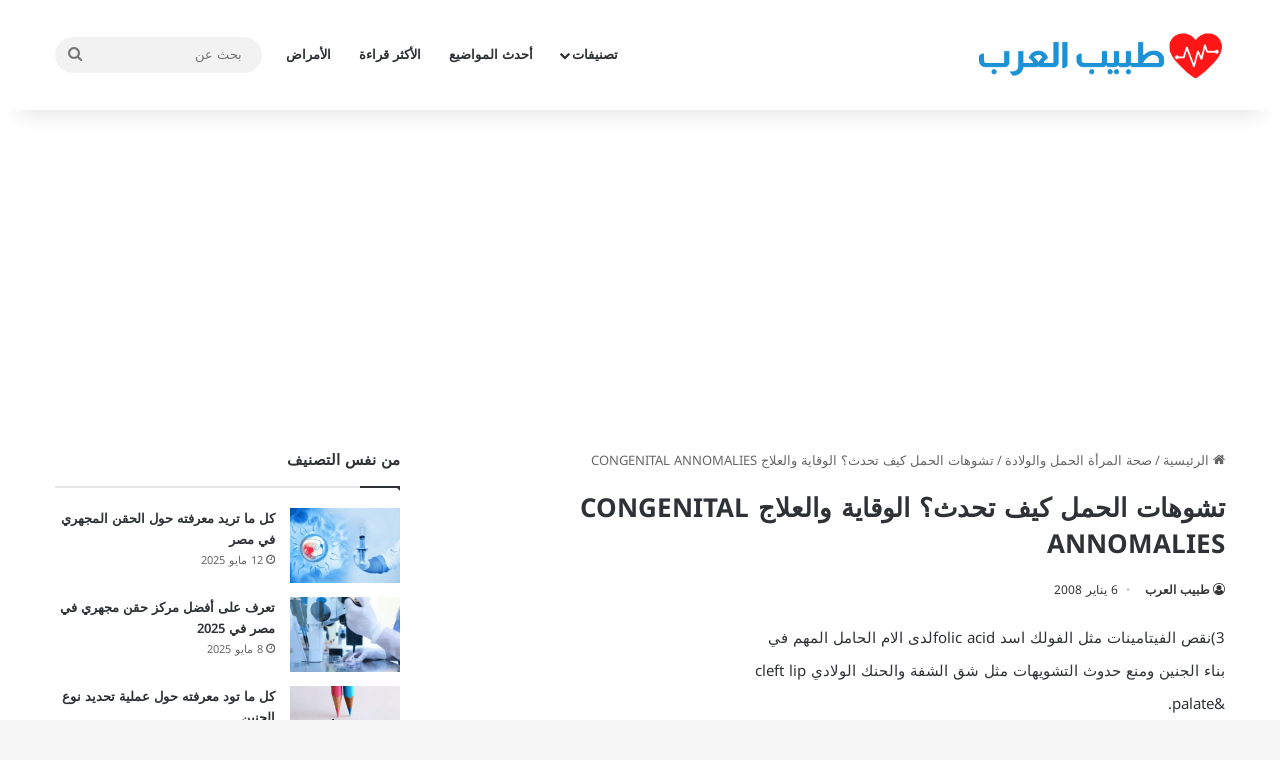

--- FILE ---
content_type: text/html; charset=UTF-8
request_url: https://www.3rbdr.net/%D8%AA%D8%B4%D9%88%D9%87%D8%A7%D8%AA-%D8%A7%D9%84%D8%AD%D9%85%D9%84-%D9%83%D9%8A%D9%81-%D8%AA%D8%AD%D8%AF%D8%AB%D8%9F-%D8%A7%D9%84%D9%88%D9%82%D8%A7%D9%8A%D8%A9-%D9%88%D8%A7%D9%84%D8%B9%D9%84%D8%A7.html
body_size: 25157
content:
<!DOCTYPE html>
<html dir="rtl" lang="ar" class="" data-skin="light">
<head>
	<meta charset="UTF-8" />
	<link rel="profile" href="https://gmpg.org/xfn/11" />
	<meta name='robots' content='index, follow, max-image-preview:large, max-snippet:-1, max-video-preview:-1' />
	<style>img:is([sizes="auto" i],[sizes^="auto," i]){contain-intrinsic-size:3000px 1500px}</style>
	
	<!-- This site is optimized with the Yoast SEO plugin v25.6 - https://yoast.com/wordpress/plugins/seo/ -->
	<title>تشوهات الحمل كيف تحدث؟ الوقاية والعلاج CONGENITAL ANNOMALIES</title>
	<link rel="canonical" href="https://www.3rbdr.net/تشوهات-الحمل-كيف-تحدث؟-الوقاية-والعلا.html" />
	<meta property="og:locale" content="ar_AR" />
	<meta property="og:type" content="article" />
	<meta property="og:title" content="تشوهات الحمل كيف تحدث؟ الوقاية والعلاج CONGENITAL ANNOMALIES" />
	<meta property="og:description" content="هناك عوامل كثيرة تؤدى الى حدوث تشوهات الجنين ومن هذه العوامل: 1)العوامل الوراثية: من الاسباب المهمة في نقل التشويهات الولادية من الاباء للابناء, فلذالك ينصح بعدم الزواج من الاقرباء لتقليل نسبة التشويهات في الاجيال القادمة. 2)الامراض التي تصيب الام الحامل: عند اصابة الام اثناء الحمل وخاصة الاشهر الاولى من الحمل ببعض الامراض مثل الحصبة الالمانية RUBELLA وغيرها من الامراض." />
	<meta property="og:url" content="https://www.3rbdr.net/تشوهات-الحمل-كيف-تحدث؟-الوقاية-والعلا.html" />
	<meta property="og:site_name" content="طبيب العرب" />
	<meta property="article:publisher" content="https://www.facebook.com/3rbdr/" />
	<meta property="article:published_time" content="2008-01-06T21:58:16+00:00" />
	<meta property="article:modified_time" content="2013-09-07T00:25:53+00:00" />
	<meta name="author" content="طبيب العرب" />
	<meta name="twitter:card" content="summary_large_image" />
	<meta name="twitter:creator" content="@3rbdr" />
	<meta name="twitter:site" content="@3rbdr" />
	<meta name="twitter:label1" content="كُتب بواسطة" />
	<meta name="twitter:data1" content="طبيب العرب" />
	<meta name="twitter:label2" content="Written by" />
	<meta name="twitter:data2" content="طبيب العرب" />
	<script type="application/ld+json" class="yoast-schema-graph">{"@context":"https://schema.org","@graph":[{"@type":"Article","@id":"https://www.3rbdr.net/%d8%aa%d8%b4%d9%88%d9%87%d8%a7%d8%aa-%d8%a7%d9%84%d8%ad%d9%85%d9%84-%d9%83%d9%8a%d9%81-%d8%aa%d8%ad%d8%af%d8%ab%d8%9f-%d8%a7%d9%84%d9%88%d9%82%d8%a7%d9%8a%d8%a9-%d9%88%d8%a7%d9%84%d8%b9%d9%84%d8%a7.html#article","isPartOf":{"@id":"https://www.3rbdr.net/%d8%aa%d8%b4%d9%88%d9%87%d8%a7%d8%aa-%d8%a7%d9%84%d8%ad%d9%85%d9%84-%d9%83%d9%8a%d9%81-%d8%aa%d8%ad%d8%af%d8%ab%d8%9f-%d8%a7%d9%84%d9%88%d9%82%d8%a7%d9%8a%d8%a9-%d9%88%d8%a7%d9%84%d8%b9%d9%84%d8%a7.html"},"author":[{"@id":"https://www.3rbdr.net/#/schema/person/98d8dd9921f45d72fa53340890ff91c1"}],"headline":"تشوهات الحمل كيف تحدث؟ الوقاية والعلاج CONGENITAL ANNOMALIES","datePublished":"2008-01-06T21:58:16+00:00","dateModified":"2013-09-07T00:25:53+00:00","mainEntityOfPage":{"@id":"https://www.3rbdr.net/%d8%aa%d8%b4%d9%88%d9%87%d8%a7%d8%aa-%d8%a7%d9%84%d8%ad%d9%85%d9%84-%d9%83%d9%8a%d9%81-%d8%aa%d8%ad%d8%af%d8%ab%d8%9f-%d8%a7%d9%84%d9%88%d9%82%d8%a7%d9%8a%d8%a9-%d9%88%d8%a7%d9%84%d8%b9%d9%84%d8%a7.html"},"wordCount":41,"commentCount":1,"publisher":{"@id":"https://www.3rbdr.net/#organization"},"articleSection":["صحة المرأة الحمل والولادة"],"inLanguage":"ar","potentialAction":[{"@type":"CommentAction","name":"Comment","target":["https://www.3rbdr.net/%d8%aa%d8%b4%d9%88%d9%87%d8%a7%d8%aa-%d8%a7%d9%84%d8%ad%d9%85%d9%84-%d9%83%d9%8a%d9%81-%d8%aa%d8%ad%d8%af%d8%ab%d8%9f-%d8%a7%d9%84%d9%88%d9%82%d8%a7%d9%8a%d8%a9-%d9%88%d8%a7%d9%84%d8%b9%d9%84%d8%a7.html#respond"]}]},{"@type":"WebPage","@id":"https://www.3rbdr.net/%d8%aa%d8%b4%d9%88%d9%87%d8%a7%d8%aa-%d8%a7%d9%84%d8%ad%d9%85%d9%84-%d9%83%d9%8a%d9%81-%d8%aa%d8%ad%d8%af%d8%ab%d8%9f-%d8%a7%d9%84%d9%88%d9%82%d8%a7%d9%8a%d8%a9-%d9%88%d8%a7%d9%84%d8%b9%d9%84%d8%a7.html","url":"https://www.3rbdr.net/%d8%aa%d8%b4%d9%88%d9%87%d8%a7%d8%aa-%d8%a7%d9%84%d8%ad%d9%85%d9%84-%d9%83%d9%8a%d9%81-%d8%aa%d8%ad%d8%af%d8%ab%d8%9f-%d8%a7%d9%84%d9%88%d9%82%d8%a7%d9%8a%d8%a9-%d9%88%d8%a7%d9%84%d8%b9%d9%84%d8%a7.html","name":"تشوهات الحمل كيف تحدث؟ الوقاية والعلاج CONGENITAL ANNOMALIES","isPartOf":{"@id":"https://www.3rbdr.net/#website"},"datePublished":"2008-01-06T21:58:16+00:00","dateModified":"2013-09-07T00:25:53+00:00","breadcrumb":{"@id":"https://www.3rbdr.net/%d8%aa%d8%b4%d9%88%d9%87%d8%a7%d8%aa-%d8%a7%d9%84%d8%ad%d9%85%d9%84-%d9%83%d9%8a%d9%81-%d8%aa%d8%ad%d8%af%d8%ab%d8%9f-%d8%a7%d9%84%d9%88%d9%82%d8%a7%d9%8a%d8%a9-%d9%88%d8%a7%d9%84%d8%b9%d9%84%d8%a7.html#breadcrumb"},"inLanguage":"ar","potentialAction":[{"@type":"ReadAction","target":["https://www.3rbdr.net/%d8%aa%d8%b4%d9%88%d9%87%d8%a7%d8%aa-%d8%a7%d9%84%d8%ad%d9%85%d9%84-%d9%83%d9%8a%d9%81-%d8%aa%d8%ad%d8%af%d8%ab%d8%9f-%d8%a7%d9%84%d9%88%d9%82%d8%a7%d9%8a%d8%a9-%d9%88%d8%a7%d9%84%d8%b9%d9%84%d8%a7.html"]}]},{"@type":"BreadcrumbList","@id":"https://www.3rbdr.net/%d8%aa%d8%b4%d9%88%d9%87%d8%a7%d8%aa-%d8%a7%d9%84%d8%ad%d9%85%d9%84-%d9%83%d9%8a%d9%81-%d8%aa%d8%ad%d8%af%d8%ab%d8%9f-%d8%a7%d9%84%d9%88%d9%82%d8%a7%d9%8a%d8%a9-%d9%88%d8%a7%d9%84%d8%b9%d9%84%d8%a7.html#breadcrumb","itemListElement":[{"@type":"ListItem","position":1,"name":"الرئيسية","item":"https://www.3rbdr.net/"},{"@type":"ListItem","position":2,"name":"تشوهات الحمل كيف تحدث؟ الوقاية والعلاج CONGENITAL ANNOMALIES"}]},{"@type":"WebSite","@id":"https://www.3rbdr.net/#website","url":"https://www.3rbdr.net/","name":"طبيب العرب","description":"بوابتك الطبية على الإنترنت","publisher":{"@id":"https://www.3rbdr.net/#organization"},"potentialAction":[{"@type":"SearchAction","target":{"@type":"EntryPoint","urlTemplate":"https://www.3rbdr.net/?s={search_term_string}"},"query-input":{"@type":"PropertyValueSpecification","valueRequired":true,"valueName":"search_term_string"}}],"inLanguage":"ar"},{"@type":"Organization","@id":"https://www.3rbdr.net/#organization","name":"طبيب العرب","url":"https://www.3rbdr.net/","logo":{"@type":"ImageObject","inLanguage":"ar","@id":"https://www.3rbdr.net/#/schema/logo/image/","url":"https://www.3rbdr.net/wp-content/uploads/2020/07/107076408_309441966889862_6569910040476225801_n.png","contentUrl":"https://www.3rbdr.net/wp-content/uploads/2020/07/107076408_309441966889862_6569910040476225801_n.png","width":392,"height":108,"caption":"طبيب العرب"},"image":{"@id":"https://www.3rbdr.net/#/schema/logo/image/"},"sameAs":["https://www.facebook.com/3rbdr/","https://x.com/3rbdr"]},{"@type":"Person","@id":"https://www.3rbdr.net/#/schema/person/98d8dd9921f45d72fa53340890ff91c1","name":"طبيب العرب","description":"مدير موقع طبيب العرب ، أخصائي الباطنة والكلى","sameAs":["https://www.3rbdr.net"],"url":"https://www.3rbdr.net/author/admin"}]}</script>
	<!-- / Yoast SEO plugin. -->


<link rel='dns-prefetch' href='//fonts.googleapis.com' />
<link rel="alternate" type="application/rss+xml" title="طبيب العرب &laquo; الخلاصة" href="https://www.3rbdr.net/feed" />
<link rel="alternate" type="application/rss+xml" title="طبيب العرب &laquo; خلاصة التعليقات" href="https://www.3rbdr.net/comments/feed" />
<link rel="alternate" type="application/rss+xml" title="طبيب العرب &laquo; تشوهات الحمل كيف تحدث؟ الوقاية والعلاج CONGENITAL ANNOMALIES خلاصة التعليقات" href="https://www.3rbdr.net/%d8%aa%d8%b4%d9%88%d9%87%d8%a7%d8%aa-%d8%a7%d9%84%d8%ad%d9%85%d9%84-%d9%83%d9%8a%d9%81-%d8%aa%d8%ad%d8%af%d8%ab%d8%9f-%d8%a7%d9%84%d9%88%d9%82%d8%a7%d9%8a%d8%a9-%d9%88%d8%a7%d9%84%d8%b9%d9%84%d8%a7.html/feed" />

		<style type="text/css">:root{--tie-preset-gradient-1:linear-gradient(135deg, rgba(6, 147, 227, 1) 0%, rgb(155, 81, 224) 100%);--tie-preset-gradient-2:linear-gradient(135deg, rgb(122, 220, 180) 0%, rgb(0, 208, 130) 100%);--tie-preset-gradient-3:linear-gradient(135deg, rgba(252, 185, 0, 1) 0%, rgba(255, 105, 0, 1) 100%);--tie-preset-gradient-4:linear-gradient(135deg, rgba(255, 105, 0, 1) 0%, rgb(207, 46, 46) 100%);--tie-preset-gradient-5:linear-gradient(135deg, rgb(238, 238, 238) 0%, rgb(169, 184, 195) 100%);--tie-preset-gradient-6:linear-gradient(135deg, rgb(74, 234, 220) 0%, rgb(151, 120, 209) 20%, rgb(207, 42, 186) 40%, rgb(238, 44, 130) 60%, rgb(251, 105, 98) 80%, rgb(254, 248, 76) 100%);--tie-preset-gradient-7:linear-gradient(135deg, rgb(255, 206, 236) 0%, rgb(152, 150, 240) 100%);--tie-preset-gradient-8:linear-gradient(135deg, rgb(254, 205, 165) 0%, rgb(254, 45, 45) 50%, rgb(107, 0, 62) 100%);--tie-preset-gradient-9:linear-gradient(135deg, rgb(255, 203, 112) 0%, rgb(199, 81, 192) 50%, rgb(65, 88, 208) 100%);--tie-preset-gradient-10:linear-gradient(135deg, rgb(255, 245, 203) 0%, rgb(182, 227, 212) 50%, rgb(51, 167, 181) 100%);--tie-preset-gradient-11:linear-gradient(135deg, rgb(202, 248, 128) 0%, rgb(113, 206, 126) 100%);--tie-preset-gradient-12:linear-gradient(135deg, rgb(2, 3, 129) 0%, rgb(40, 116, 252) 100%);--tie-preset-gradient-13:linear-gradient(135deg, #4D34FA, #ad34fa);--tie-preset-gradient-14:linear-gradient(135deg, #0057FF, #31B5FF);--tie-preset-gradient-15:linear-gradient(135deg, #FF007A, #FF81BD);--tie-preset-gradient-16:linear-gradient(135deg, #14111E, #4B4462);--tie-preset-gradient-17:linear-gradient(135deg, #F32758, #FFC581);--main-nav-background:#FFFFFF;--main-nav-secondry-background:rgba(0,0,0,0.03);--main-nav-primary-color:#0088ff;--main-nav-contrast-primary-color:#FFFFFF;--main-nav-text-color:#2c2f34;--main-nav-secondry-text-color:rgba(0,0,0,0.5);--main-nav-main-border-color:rgba(0,0,0,0.1);--main-nav-secondry-border-color:rgba(0,0,0,0.08)}</style>
	<meta name="viewport" content="width=device-width, initial-scale=1.0" /><script type="text/javascript">
/* <![CDATA[ */
window._wpemojiSettings = {"baseUrl":"https:\/\/s.w.org\/images\/core\/emoji\/15.0.3\/72x72\/","ext":".png","svgUrl":"https:\/\/s.w.org\/images\/core\/emoji\/15.0.3\/svg\/","svgExt":".svg","source":{"concatemoji":"https:\/\/www.3rbdr.net\/wp-includes\/js\/wp-emoji-release.min.js?ver=6.7.4"}};
/*! This file is auto-generated */
!function(i,n){var o,s,e;function c(e){try{var t={supportTests:e,timestamp:(new Date).valueOf()};sessionStorage.setItem(o,JSON.stringify(t))}catch(e){}}function p(e,t,n){e.clearRect(0,0,e.canvas.width,e.canvas.height),e.fillText(t,0,0);var t=new Uint32Array(e.getImageData(0,0,e.canvas.width,e.canvas.height).data),r=(e.clearRect(0,0,e.canvas.width,e.canvas.height),e.fillText(n,0,0),new Uint32Array(e.getImageData(0,0,e.canvas.width,e.canvas.height).data));return t.every(function(e,t){return e===r[t]})}function u(e,t,n){switch(t){case"flag":return n(e,"\ud83c\udff3\ufe0f\u200d\u26a7\ufe0f","\ud83c\udff3\ufe0f\u200b\u26a7\ufe0f")?!1:!n(e,"\ud83c\uddfa\ud83c\uddf3","\ud83c\uddfa\u200b\ud83c\uddf3")&&!n(e,"\ud83c\udff4\udb40\udc67\udb40\udc62\udb40\udc65\udb40\udc6e\udb40\udc67\udb40\udc7f","\ud83c\udff4\u200b\udb40\udc67\u200b\udb40\udc62\u200b\udb40\udc65\u200b\udb40\udc6e\u200b\udb40\udc67\u200b\udb40\udc7f");case"emoji":return!n(e,"\ud83d\udc26\u200d\u2b1b","\ud83d\udc26\u200b\u2b1b")}return!1}function f(e,t,n){var r="undefined"!=typeof WorkerGlobalScope&&self instanceof WorkerGlobalScope?new OffscreenCanvas(300,150):i.createElement("canvas"),a=r.getContext("2d",{willReadFrequently:!0}),o=(a.textBaseline="top",a.font="600 32px Arial",{});return e.forEach(function(e){o[e]=t(a,e,n)}),o}function t(e){var t=i.createElement("script");t.src=e,t.defer=!0,i.head.appendChild(t)}"undefined"!=typeof Promise&&(o="wpEmojiSettingsSupports",s=["flag","emoji"],n.supports={everything:!0,everythingExceptFlag:!0},e=new Promise(function(e){i.addEventListener("DOMContentLoaded",e,{once:!0})}),new Promise(function(t){var n=function(){try{var e=JSON.parse(sessionStorage.getItem(o));if("object"==typeof e&&"number"==typeof e.timestamp&&(new Date).valueOf()<e.timestamp+604800&&"object"==typeof e.supportTests)return e.supportTests}catch(e){}return null}();if(!n){if("undefined"!=typeof Worker&&"undefined"!=typeof OffscreenCanvas&&"undefined"!=typeof URL&&URL.createObjectURL&&"undefined"!=typeof Blob)try{var e="postMessage("+f.toString()+"("+[JSON.stringify(s),u.toString(),p.toString()].join(",")+"));",r=new Blob([e],{type:"text/javascript"}),a=new Worker(URL.createObjectURL(r),{name:"wpTestEmojiSupports"});return void(a.onmessage=function(e){c(n=e.data),a.terminate(),t(n)})}catch(e){}c(n=f(s,u,p))}t(n)}).then(function(e){for(var t in e)n.supports[t]=e[t],n.supports.everything=n.supports.everything&&n.supports[t],"flag"!==t&&(n.supports.everythingExceptFlag=n.supports.everythingExceptFlag&&n.supports[t]);n.supports.everythingExceptFlag=n.supports.everythingExceptFlag&&!n.supports.flag,n.DOMReady=!1,n.readyCallback=function(){n.DOMReady=!0}}).then(function(){return e}).then(function(){var e;n.supports.everything||(n.readyCallback(),(e=n.source||{}).concatemoji?t(e.concatemoji):e.wpemoji&&e.twemoji&&(t(e.twemoji),t(e.wpemoji)))}))}((window,document),window._wpemojiSettings);
/* ]]> */
</script>

<link data-optimized="1" rel='stylesheet' id='notokufiarabic-css' href='https://www.3rbdr.net/wp-content/litespeed/css/ef7a269f426e10267fb3f439fb760897.css?ver=60897' type='text/css' media='all' />
<style id='wp-emoji-styles-inline-css' type='text/css'>img.wp-smiley,img.emoji{display:inline!important;border:none!important;box-shadow:none!important;height:1em!important;width:1em!important;margin:0 0.07em!important;vertical-align:-0.1em!important;background:none!important;padding:0!important}</style>
<link data-optimized="1" rel='stylesheet' id='wp-block-library-rtl-css' href='https://www.3rbdr.net/wp-content/litespeed/css/787b4136371db8b9aa256e33e767f3cc.css?ver=ab936' type='text/css' media='all' />
<style id='wp-block-library-theme-inline-css' type='text/css'>.wp-block-audio :where(figcaption){color:#555;font-size:13px;text-align:center}.is-dark-theme .wp-block-audio :where(figcaption){color:#ffffffa6}.wp-block-audio{margin:0 0 1em}.wp-block-code{border:1px solid #ccc;border-radius:4px;font-family:Menlo,Consolas,monaco,monospace;padding:.8em 1em}.wp-block-embed :where(figcaption){color:#555;font-size:13px;text-align:center}.is-dark-theme .wp-block-embed :where(figcaption){color:#ffffffa6}.wp-block-embed{margin:0 0 1em}.blocks-gallery-caption{color:#555;font-size:13px;text-align:center}.is-dark-theme .blocks-gallery-caption{color:#ffffffa6}:root :where(.wp-block-image figcaption){color:#555;font-size:13px;text-align:center}.is-dark-theme :root :where(.wp-block-image figcaption){color:#ffffffa6}.wp-block-image{margin:0 0 1em}.wp-block-pullquote{border-bottom:4px solid;border-top:4px solid;color:currentColor;margin-bottom:1.75em}.wp-block-pullquote cite,.wp-block-pullquote footer,.wp-block-pullquote__citation{color:currentColor;font-size:.8125em;font-style:normal;text-transform:uppercase}.wp-block-quote{border-left:.25em solid;margin:0 0 1.75em;padding-left:1em}.wp-block-quote cite,.wp-block-quote footer{color:currentColor;font-size:.8125em;font-style:normal;position:relative}.wp-block-quote:where(.has-text-align-right){border-left:none;border-right:.25em solid;padding-left:0;padding-right:1em}.wp-block-quote:where(.has-text-align-center){border:none;padding-left:0}.wp-block-quote.is-large,.wp-block-quote.is-style-large,.wp-block-quote:where(.is-style-plain){border:none}.wp-block-search .wp-block-search__label{font-weight:700}.wp-block-search__button{border:1px solid #ccc;padding:.375em .625em}:where(.wp-block-group.has-background){padding:1.25em 2.375em}.wp-block-separator.has-css-opacity{opacity:.4}.wp-block-separator{border:none;border-bottom:2px solid;margin-left:auto;margin-right:auto}.wp-block-separator.has-alpha-channel-opacity{opacity:1}.wp-block-separator:not(.is-style-wide):not(.is-style-dots){width:100px}.wp-block-separator.has-background:not(.is-style-dots){border-bottom:none;height:1px}.wp-block-separator.has-background:not(.is-style-wide):not(.is-style-dots){height:2px}.wp-block-table{margin:0 0 1em}.wp-block-table td,.wp-block-table th{word-break:normal}.wp-block-table :where(figcaption){color:#555;font-size:13px;text-align:center}.is-dark-theme .wp-block-table :where(figcaption){color:#ffffffa6}.wp-block-video :where(figcaption){color:#555;font-size:13px;text-align:center}.is-dark-theme .wp-block-video :where(figcaption){color:#ffffffa6}.wp-block-video{margin:0 0 1em}:root :where(.wp-block-template-part.has-background){margin-bottom:0;margin-top:0;padding:1.25em 2.375em}</style>
<style id='co-authors-plus-coauthors-style-inline-css' type='text/css'>.wp-block-co-authors-plus-coauthors.is-layout-flow [class*=wp-block-co-authors-plus]{display:inline}</style>
<style id='co-authors-plus-avatar-style-inline-css' type='text/css'>.wp-block-co-authors-plus-avatar :where(img){height:auto;max-width:100%;vertical-align:bottom}.wp-block-co-authors-plus-coauthors.is-layout-flow .wp-block-co-authors-plus-avatar :where(img){vertical-align:middle}.wp-block-co-authors-plus-avatar:is(.alignleft,.alignright){display:table}.wp-block-co-authors-plus-avatar.aligncenter{display:table;margin-inline:auto}</style>
<style id='co-authors-plus-image-style-inline-css' type='text/css'>.wp-block-co-authors-plus-image{margin-bottom:0}.wp-block-co-authors-plus-image :where(img){height:auto;max-width:100%;vertical-align:bottom}.wp-block-co-authors-plus-coauthors.is-layout-flow .wp-block-co-authors-plus-image :where(img){vertical-align:middle}.wp-block-co-authors-plus-image:is(.alignfull,.alignwide) :where(img){width:100%}.wp-block-co-authors-plus-image:is(.alignleft,.alignright){display:table}.wp-block-co-authors-plus-image.aligncenter{display:table;margin-inline:auto}</style>
<style id='classic-theme-styles-inline-css' type='text/css'>
/*! This file is auto-generated */
.wp-block-button__link{color:#fff;background-color:#32373c;border-radius:9999px;box-shadow:none;text-decoration:none;padding:calc(.667em + 2px) calc(1.333em + 2px);font-size:1.125em}.wp-block-file__button{background:#32373c;color:#fff;text-decoration:none}</style>
<style id='global-styles-inline-css' type='text/css'>:root{--wp--preset--aspect-ratio--square:1;--wp--preset--aspect-ratio--4-3:4/3;--wp--preset--aspect-ratio--3-4:3/4;--wp--preset--aspect-ratio--3-2:3/2;--wp--preset--aspect-ratio--2-3:2/3;--wp--preset--aspect-ratio--16-9:16/9;--wp--preset--aspect-ratio--9-16:9/16;--wp--preset--color--black:#000000;--wp--preset--color--cyan-bluish-gray:#abb8c3;--wp--preset--color--white:#ffffff;--wp--preset--color--pale-pink:#f78da7;--wp--preset--color--vivid-red:#cf2e2e;--wp--preset--color--luminous-vivid-orange:#ff6900;--wp--preset--color--luminous-vivid-amber:#fcb900;--wp--preset--color--light-green-cyan:#7bdcb5;--wp--preset--color--vivid-green-cyan:#00d084;--wp--preset--color--pale-cyan-blue:#8ed1fc;--wp--preset--color--vivid-cyan-blue:#0693e3;--wp--preset--color--vivid-purple:#9b51e0;--wp--preset--color--global-color:#0088ff;--wp--preset--gradient--vivid-cyan-blue-to-vivid-purple:linear-gradient(135deg,rgba(6,147,227,1) 0%,rgb(155,81,224) 100%);--wp--preset--gradient--light-green-cyan-to-vivid-green-cyan:linear-gradient(135deg,rgb(122,220,180) 0%,rgb(0,208,130) 100%);--wp--preset--gradient--luminous-vivid-amber-to-luminous-vivid-orange:linear-gradient(135deg,rgba(252,185,0,1) 0%,rgba(255,105,0,1) 100%);--wp--preset--gradient--luminous-vivid-orange-to-vivid-red:linear-gradient(135deg,rgba(255,105,0,1) 0%,rgb(207,46,46) 100%);--wp--preset--gradient--very-light-gray-to-cyan-bluish-gray:linear-gradient(135deg,rgb(238,238,238) 0%,rgb(169,184,195) 100%);--wp--preset--gradient--cool-to-warm-spectrum:linear-gradient(135deg,rgb(74,234,220) 0%,rgb(151,120,209) 20%,rgb(207,42,186) 40%,rgb(238,44,130) 60%,rgb(251,105,98) 80%,rgb(254,248,76) 100%);--wp--preset--gradient--blush-light-purple:linear-gradient(135deg,rgb(255,206,236) 0%,rgb(152,150,240) 100%);--wp--preset--gradient--blush-bordeaux:linear-gradient(135deg,rgb(254,205,165) 0%,rgb(254,45,45) 50%,rgb(107,0,62) 100%);--wp--preset--gradient--luminous-dusk:linear-gradient(135deg,rgb(255,203,112) 0%,rgb(199,81,192) 50%,rgb(65,88,208) 100%);--wp--preset--gradient--pale-ocean:linear-gradient(135deg,rgb(255,245,203) 0%,rgb(182,227,212) 50%,rgb(51,167,181) 100%);--wp--preset--gradient--electric-grass:linear-gradient(135deg,rgb(202,248,128) 0%,rgb(113,206,126) 100%);--wp--preset--gradient--midnight:linear-gradient(135deg,rgb(2,3,129) 0%,rgb(40,116,252) 100%);--wp--preset--font-size--small:13px;--wp--preset--font-size--medium:20px;--wp--preset--font-size--large:36px;--wp--preset--font-size--x-large:42px;--wp--preset--spacing--20:0.44rem;--wp--preset--spacing--30:0.67rem;--wp--preset--spacing--40:1rem;--wp--preset--spacing--50:1.5rem;--wp--preset--spacing--60:2.25rem;--wp--preset--spacing--70:3.38rem;--wp--preset--spacing--80:5.06rem;--wp--preset--shadow--natural:6px 6px 9px rgba(0, 0, 0, 0.2);--wp--preset--shadow--deep:12px 12px 50px rgba(0, 0, 0, 0.4);--wp--preset--shadow--sharp:6px 6px 0px rgba(0, 0, 0, 0.2);--wp--preset--shadow--outlined:6px 6px 0px -3px rgba(255, 255, 255, 1), 6px 6px rgba(0, 0, 0, 1);--wp--preset--shadow--crisp:6px 6px 0px rgba(0, 0, 0, 1)}:where(.is-layout-flex){gap:.5em}:where(.is-layout-grid){gap:.5em}body .is-layout-flex{display:flex}.is-layout-flex{flex-wrap:wrap;align-items:center}.is-layout-flex>:is(*,div){margin:0}body .is-layout-grid{display:grid}.is-layout-grid>:is(*,div){margin:0}:where(.wp-block-columns.is-layout-flex){gap:2em}:where(.wp-block-columns.is-layout-grid){gap:2em}:where(.wp-block-post-template.is-layout-flex){gap:1.25em}:where(.wp-block-post-template.is-layout-grid){gap:1.25em}.has-black-color{color:var(--wp--preset--color--black)!important}.has-cyan-bluish-gray-color{color:var(--wp--preset--color--cyan-bluish-gray)!important}.has-white-color{color:var(--wp--preset--color--white)!important}.has-pale-pink-color{color:var(--wp--preset--color--pale-pink)!important}.has-vivid-red-color{color:var(--wp--preset--color--vivid-red)!important}.has-luminous-vivid-orange-color{color:var(--wp--preset--color--luminous-vivid-orange)!important}.has-luminous-vivid-amber-color{color:var(--wp--preset--color--luminous-vivid-amber)!important}.has-light-green-cyan-color{color:var(--wp--preset--color--light-green-cyan)!important}.has-vivid-green-cyan-color{color:var(--wp--preset--color--vivid-green-cyan)!important}.has-pale-cyan-blue-color{color:var(--wp--preset--color--pale-cyan-blue)!important}.has-vivid-cyan-blue-color{color:var(--wp--preset--color--vivid-cyan-blue)!important}.has-vivid-purple-color{color:var(--wp--preset--color--vivid-purple)!important}.has-black-background-color{background-color:var(--wp--preset--color--black)!important}.has-cyan-bluish-gray-background-color{background-color:var(--wp--preset--color--cyan-bluish-gray)!important}.has-white-background-color{background-color:var(--wp--preset--color--white)!important}.has-pale-pink-background-color{background-color:var(--wp--preset--color--pale-pink)!important}.has-vivid-red-background-color{background-color:var(--wp--preset--color--vivid-red)!important}.has-luminous-vivid-orange-background-color{background-color:var(--wp--preset--color--luminous-vivid-orange)!important}.has-luminous-vivid-amber-background-color{background-color:var(--wp--preset--color--luminous-vivid-amber)!important}.has-light-green-cyan-background-color{background-color:var(--wp--preset--color--light-green-cyan)!important}.has-vivid-green-cyan-background-color{background-color:var(--wp--preset--color--vivid-green-cyan)!important}.has-pale-cyan-blue-background-color{background-color:var(--wp--preset--color--pale-cyan-blue)!important}.has-vivid-cyan-blue-background-color{background-color:var(--wp--preset--color--vivid-cyan-blue)!important}.has-vivid-purple-background-color{background-color:var(--wp--preset--color--vivid-purple)!important}.has-black-border-color{border-color:var(--wp--preset--color--black)!important}.has-cyan-bluish-gray-border-color{border-color:var(--wp--preset--color--cyan-bluish-gray)!important}.has-white-border-color{border-color:var(--wp--preset--color--white)!important}.has-pale-pink-border-color{border-color:var(--wp--preset--color--pale-pink)!important}.has-vivid-red-border-color{border-color:var(--wp--preset--color--vivid-red)!important}.has-luminous-vivid-orange-border-color{border-color:var(--wp--preset--color--luminous-vivid-orange)!important}.has-luminous-vivid-amber-border-color{border-color:var(--wp--preset--color--luminous-vivid-amber)!important}.has-light-green-cyan-border-color{border-color:var(--wp--preset--color--light-green-cyan)!important}.has-vivid-green-cyan-border-color{border-color:var(--wp--preset--color--vivid-green-cyan)!important}.has-pale-cyan-blue-border-color{border-color:var(--wp--preset--color--pale-cyan-blue)!important}.has-vivid-cyan-blue-border-color{border-color:var(--wp--preset--color--vivid-cyan-blue)!important}.has-vivid-purple-border-color{border-color:var(--wp--preset--color--vivid-purple)!important}.has-vivid-cyan-blue-to-vivid-purple-gradient-background{background:var(--wp--preset--gradient--vivid-cyan-blue-to-vivid-purple)!important}.has-light-green-cyan-to-vivid-green-cyan-gradient-background{background:var(--wp--preset--gradient--light-green-cyan-to-vivid-green-cyan)!important}.has-luminous-vivid-amber-to-luminous-vivid-orange-gradient-background{background:var(--wp--preset--gradient--luminous-vivid-amber-to-luminous-vivid-orange)!important}.has-luminous-vivid-orange-to-vivid-red-gradient-background{background:var(--wp--preset--gradient--luminous-vivid-orange-to-vivid-red)!important}.has-very-light-gray-to-cyan-bluish-gray-gradient-background{background:var(--wp--preset--gradient--very-light-gray-to-cyan-bluish-gray)!important}.has-cool-to-warm-spectrum-gradient-background{background:var(--wp--preset--gradient--cool-to-warm-spectrum)!important}.has-blush-light-purple-gradient-background{background:var(--wp--preset--gradient--blush-light-purple)!important}.has-blush-bordeaux-gradient-background{background:var(--wp--preset--gradient--blush-bordeaux)!important}.has-luminous-dusk-gradient-background{background:var(--wp--preset--gradient--luminous-dusk)!important}.has-pale-ocean-gradient-background{background:var(--wp--preset--gradient--pale-ocean)!important}.has-electric-grass-gradient-background{background:var(--wp--preset--gradient--electric-grass)!important}.has-midnight-gradient-background{background:var(--wp--preset--gradient--midnight)!important}.has-small-font-size{font-size:var(--wp--preset--font-size--small)!important}.has-medium-font-size{font-size:var(--wp--preset--font-size--medium)!important}.has-large-font-size{font-size:var(--wp--preset--font-size--large)!important}.has-x-large-font-size{font-size:var(--wp--preset--font-size--x-large)!important}:where(.wp-block-post-template.is-layout-flex){gap:1.25em}:where(.wp-block-post-template.is-layout-grid){gap:1.25em}:where(.wp-block-columns.is-layout-flex){gap:2em}:where(.wp-block-columns.is-layout-grid){gap:2em}:root :where(.wp-block-pullquote){font-size:1.5em;line-height:1.6}</style>
<link data-optimized="1" rel='stylesheet' id='toc-screen-css' href='https://www.3rbdr.net/wp-content/litespeed/css/9ad2697432acaea1823d8e0eaba47ac0.css?ver=6a4db' type='text/css' media='all' />
<link data-optimized="1" rel='stylesheet' id='wp-pagenavi-css' href='https://www.3rbdr.net/wp-content/litespeed/css/db2efefb9c25c421a17ff150e082cea5.css?ver=a8bf6' type='text/css' media='all' />
<link data-optimized="1" rel='stylesheet' id='tie-css-base-css' href='https://www.3rbdr.net/wp-content/litespeed/css/5d31dc63ec28254ff0fa5415609a61d9.css?ver=7d20f' type='text/css' media='all' />
<link data-optimized="1" rel='stylesheet' id='tie-css-styles-css' href='https://www.3rbdr.net/wp-content/litespeed/css/19f954e56a6de57553d7301ce02fe902.css?ver=9fe0f' type='text/css' media='all' />
<link data-optimized="1" rel='stylesheet' id='tie-css-widgets-css' href='https://www.3rbdr.net/wp-content/litespeed/css/63611985b2b250fe388efd7181cf4099.css?ver=6e411' type='text/css' media='all' />
<link data-optimized="1" rel='stylesheet' id='tie-css-helpers-css' href='https://www.3rbdr.net/wp-content/litespeed/css/5fc4f4e2ef2dfd42b21b31926f3d08bc.css?ver=2d44b' type='text/css' media='all' />
<link data-optimized="1" rel='stylesheet' id='tie-fontawesome5-css' href='https://www.3rbdr.net/wp-content/litespeed/css/e4be35424b687c97c318260143b80c09.css?ver=2c19b' type='text/css' media='all' />
<link data-optimized="1" rel='stylesheet' id='tie-css-single-css' href='https://www.3rbdr.net/wp-content/litespeed/css/9c39665ed97b1fa27ce66f4d0e117393.css?ver=a4e2d' type='text/css' media='all' />
<link data-optimized="1" rel='stylesheet' id='tie-css-print-css' href='https://www.3rbdr.net/wp-content/litespeed/css/87e838af04f71e36ed6ddbc26808859e.css?ver=42ec5' type='text/css' media='print' />
<style id='tie-css-print-inline-css' type='text/css'>body{font-family:Noto Kufi Arabic}.logo-text,h1,h2,h3,h4,h5,h6,.the-subtitle{font-family:Noto Kufi Arabic}#main-nav .main-menu>ul>li>a{font-family:Noto Kufi Arabic}blockquote p{font-family:Noto Kufi Arabic}#main-nav .main-menu>ul>li>a{font-size:13px;text-transform:uppercase}.entry-header h1.entry-title{font-size:26px}#the-post .entry-content,#the-post .entry-content p{line-height:2.25}.entry h2{font-size:20px}.entry h3{font-size:17px}.entry h4{font-size:15px}.entry h5{font-size:15px}.post-widget-body .post-title,.timeline-widget ul li h3,.posts-list-half-posts li .post-title{font-size:13px}#tie-wrapper .mag-box.big-post-left-box li:not(:first-child) .post-title,#tie-wrapper .mag-box.big-post-top-box li:not(:first-child) .post-title,#tie-wrapper .mag-box.half-box li:not(:first-child) .post-title,#tie-wrapper .mag-box.big-thumb-left-box li:not(:first-child) .post-title,#tie-wrapper .mag-box.scrolling-box .slide .post-title,#tie-wrapper .mag-box.miscellaneous-box li:not(:first-child) .post-title{font-weight:500}#header-notification-bar{background:var(--tie-preset-gradient-13)}#header-notification-bar{--tie-buttons-color:#FFFFFF;--tie-buttons-border-color:#FFFFFF;--tie-buttons-hover-color:#e1e1e1;--tie-buttons-hover-text:#000000}#header-notification-bar{--tie-buttons-text:#000000}.tie-cat-4444,.tie-cat-item-4444>span{background-color:#e67e22!important;color:#FFFFFF!important}.tie-cat-4444:after{border-top-color:#e67e22!important}.tie-cat-4444:hover{background-color:#c86004!important}.tie-cat-4444:hover:after{border-top-color:#c86004!important}.tie-cat-4451,.tie-cat-item-4451>span{background-color:#2ecc71!important;color:#FFFFFF!important}.tie-cat-4451:after{border-top-color:#2ecc71!important}.tie-cat-4451:hover{background-color:#10ae53!important}.tie-cat-4451:hover:after{border-top-color:#10ae53!important}.tie-cat-4455,.tie-cat-item-4455>span{background-color:#9b59b6!important;color:#FFFFFF!important}.tie-cat-4455:after{border-top-color:#9b59b6!important}.tie-cat-4455:hover{background-color:#7d3b98!important}.tie-cat-4455:hover:after{border-top-color:#7d3b98!important}.tie-cat-4458,.tie-cat-item-4458>span{background-color:#34495e!important;color:#FFFFFF!important}.tie-cat-4458:after{border-top-color:#34495e!important}.tie-cat-4458:hover{background-color:#162b40!important}.tie-cat-4458:hover:after{border-top-color:#162b40!important}.tie-cat-4460,.tie-cat-item-4460>span{background-color:#795548!important;color:#FFFFFF!important}.tie-cat-4460:after{border-top-color:#795548!important}.tie-cat-4460:hover{background-color:#5b372a!important}.tie-cat-4460:hover:after{border-top-color:#5b372a!important}.tie-cat-4461,.tie-cat-item-4461>span{background-color:#4CAF50!important;color:#FFFFFF!important}.tie-cat-4461:after{border-top-color:#4CAF50!important}.tie-cat-4461:hover{background-color:#2e9132!important}.tie-cat-4461:hover:after{border-top-color:#2e9132!important}</style>
<script type="text/javascript" src="https://www.3rbdr.net/wp-includes/js/jquery/jquery.min.js?ver=3.7.1" id="jquery-core-js"></script>
<script type="text/javascript" src="https://www.3rbdr.net/wp-includes/js/jquery/jquery-migrate.min.js?ver=3.4.1" id="jquery-migrate-js"></script>
<link rel="https://api.w.org/" href="https://www.3rbdr.net/wp-json/" /><link rel="alternate" title="JSON" type="application/json" href="https://www.3rbdr.net/wp-json/wp/v2/posts/171" /><link rel="EditURI" type="application/rsd+xml" title="RSD" href="https://www.3rbdr.net/xmlrpc.php?rsd" />
<link data-optimized="1" rel="stylesheet" href="https://www.3rbdr.net/wp-content/litespeed/css/54219f423fb8e7a5306b056e55e107cf.css?ver=107cf" type="text/css" media="screen" /><meta name="generator" content="WordPress 6.7.4" />
<link rel='shortlink' href='https://www.3rbdr.net/?p=171' />
<link rel="alternate" title="oEmbed (JSON)" type="application/json+oembed" href="https://www.3rbdr.net/wp-json/oembed/1.0/embed?url=https%3A%2F%2Fwww.3rbdr.net%2F%25d8%25aa%25d8%25b4%25d9%2588%25d9%2587%25d8%25a7%25d8%25aa-%25d8%25a7%25d9%2584%25d8%25ad%25d9%2585%25d9%2584-%25d9%2583%25d9%258a%25d9%2581-%25d8%25aa%25d8%25ad%25d8%25af%25d8%25ab%25d8%259f-%25d8%25a7%25d9%2584%25d9%2588%25d9%2582%25d8%25a7%25d9%258a%25d8%25a9-%25d9%2588%25d8%25a7%25d9%2584%25d8%25b9%25d9%2584%25d8%25a7.html" />
<link rel="alternate" title="oEmbed (XML)" type="text/xml+oembed" href="https://www.3rbdr.net/wp-json/oembed/1.0/embed?url=https%3A%2F%2Fwww.3rbdr.net%2F%25d8%25aa%25d8%25b4%25d9%2588%25d9%2587%25d8%25a7%25d8%25aa-%25d8%25a7%25d9%2584%25d8%25ad%25d9%2585%25d9%2584-%25d9%2583%25d9%258a%25d9%2581-%25d8%25aa%25d8%25ad%25d8%25af%25d8%25ab%25d8%259f-%25d8%25a7%25d9%2584%25d9%2588%25d9%2582%25d8%25a7%25d9%258a%25d8%25a9-%25d9%2588%25d8%25a7%25d9%2584%25d8%25b9%25d9%2584%25d8%25a7.html&#038;format=xml" />
<meta http-equiv="X-UA-Compatible" content="IE=edge">
<style type="text/css">.broken_link,a.broken_link{text-decoration:line-through}</style><link rel="icon" href="https://www.3rbdr.net/wp-content/uploads/2016/01/cropped-favicon-32x32.png" sizes="32x32" />
<link rel="icon" href="https://www.3rbdr.net/wp-content/uploads/2016/01/cropped-favicon-192x192.png" sizes="192x192" />
<link rel="apple-touch-icon" href="https://www.3rbdr.net/wp-content/uploads/2016/01/cropped-favicon-180x180.png" />
<meta name="msapplication-TileImage" content="https://www.3rbdr.net/wp-content/uploads/2016/01/cropped-favicon-270x270.png" />
</head>

<body data-rsssl=1 id="tie-body" class="rtl post-template-default single single-post postid-171 single-format-standard wrapper-has-shadow block-head-1 magazine2 is-thumb-overlay-disabled is-desktop is-header-layout-1 sidebar-left has-sidebar post-layout-1 narrow-title-narrow-media">

<script async src="https://pagead2.googlesyndication.com/pagead/js/adsbygoogle.js?client=ca-pub-1277467858964267"
     crossorigin="anonymous"></script>

<div class="background-overlay">

	<div id="tie-container" class="site tie-container">

		
		<div id="tie-wrapper">

			
<header id="theme-header" class="theme-header header-layout-1 main-nav-light main-nav-default-light main-nav-below no-stream-item has-shadow has-normal-width-logo mobile-header-default">
	
<div class="main-nav-wrapper">
	<nav id="main-nav" data-skin="search-in-main-nav" class="main-nav header-nav live-search-parent menu-style-default menu-style-solid-bg" style="line-height:110px" aria-label="القائمة الرئيسية">
		<div class="container">

			<div class="main-menu-wrapper">

				<div id="mobile-header-components-area_1" class="mobile-header-components"><ul class="components"><li class="mobile-component_menu custom-menu-link"><a href="#" id="mobile-menu-icon" class=""><span class="tie-mobile-menu-icon nav-icon is-layout-1"></span><span class="screen-reader-text">القائمة</span></a></li> <li class="mobile-component_search custom-menu-link">
				<a href="#" class="tie-search-trigger-mobile">
					<span class="tie-icon-search tie-search-icon" aria-hidden="true"></span>
					<span class="screen-reader-text">بحث عن</span>
				</a>
			</li></ul></div>
						<div class="header-layout-1-logo" style="width:250px">
							
		<div id="logo" class="image-logo" >

			
			<a title="طبيب العرب" href="https://www.3rbdr.net/">
				
				<picture class="tie-logo-default tie-logo-picture">
					
					<source class="tie-logo-source-default tie-logo-source" srcset="https://www.3rbdr.net/wp-content/uploads/2020/07/107076408_309441966889862_6569910040476225801_n.png">
					<img data-lazyloaded="1" src="[data-uri]" class="tie-logo-img-default tie-logo-img" data-src="https://www.3rbdr.net/wp-content/uploads/2020/07/107076408_309441966889862_6569910040476225801_n.png" alt="طبيب العرب" width="250" height="70" style="max-height:70px; width: auto;" /><noscript><img class="tie-logo-img-default tie-logo-img" src="https://www.3rbdr.net/wp-content/uploads/2020/07/107076408_309441966889862_6569910040476225801_n.png" alt="طبيب العرب" width="250" height="70" style="max-height:70px; width: auto;" /></noscript>
				</picture>
						</a>

			
		</div><!-- #logo /-->

								</div>

						
				<div id="menu-components-wrap">

					
					<div class="main-menu main-menu-wrap">
						<div id="main-nav-menu" class="main-menu header-menu"><ul id="menu-tielabs-secondry-menu" class="menu"><li id="menu-item-28707" class="menu-item menu-item-type-custom menu-item-object-custom menu-item-has-children menu-item-28707"><a href="#">تصنيفات</a>
<ul class="sub-menu menu-sub-content">
	<li id="menu-item-39681" class="menu-item menu-item-type-taxonomy menu-item-object-category menu-item-39681"><a href="https://www.3rbdr.net/category/%d8%a3%d9%85%d8%b1%d8%a7%d8%b6-%d8%a7%d9%84%d8%af%d9%85">أمراض الدم</a></li>
	<li id="menu-item-39682" class="menu-item menu-item-type-taxonomy menu-item-object-category menu-item-39682"><a href="https://www.3rbdr.net/category/%d8%a3%d9%86%d9%81-%d9%88%d8%a7%d8%b0%d9%86-%d9%88%d8%ad%d9%86%d8%ac%d8%b1%d8%a9">أنف واذن وحنجرة</a></li>
	<li id="menu-item-39683" class="menu-item menu-item-type-taxonomy menu-item-object-category menu-item-39683"><a href="https://www.3rbdr.net/category/%d8%a7%d9%84%d8%a3%d9%85%d8%b1%d8%a7%d8%b6-%d8%a7%d9%84%d8%aa%d9%86%d9%81%d8%b3%d9%8a%d8%a9-%d9%88%d8%a7%d9%84%d8%b1%d8%a6%d9%88%d9%8a%d8%a9">الأمراض التنفسية والرئوية</a></li>
	<li id="menu-item-39684" class="menu-item menu-item-type-taxonomy menu-item-object-category menu-item-39684"><a href="https://www.3rbdr.net/category/%d8%a7%d9%84%d8%a3%d9%85%d8%b1%d8%a7%d8%b6-%d8%a7%d9%84%d8%b9%d8%b5%d8%a8%d9%8a%d8%a9">الأمراض العصبية</a></li>
	<li id="menu-item-39685" class="menu-item menu-item-type-taxonomy menu-item-object-category menu-item-39685"><a href="https://www.3rbdr.net/category/%d8%a7%d9%84%d8%a7%d8%ad%d8%aa%d9%8a%d8%a7%d8%ac%d8%a7%d8%aa-%d8%a7%d9%84%d8%ae%d8%a7%d8%b5%d8%a9">الاحتياجات الخاصة</a></li>
	<li id="menu-item-39686" class="menu-item menu-item-type-taxonomy menu-item-object-category menu-item-39686"><a href="https://www.3rbdr.net/category/%d8%a7%d9%84%d8%b5%d8%ad%d8%a9-%d8%a7%d9%84%d9%86%d9%81%d8%b3%d9%8a%d8%a9">الصحة النفسية</a></li>
	<li id="menu-item-39687" class="menu-item menu-item-type-taxonomy menu-item-object-category menu-item-39687"><a href="https://www.3rbdr.net/category/%d8%a7%d9%84%d8%b9%d9%85%d9%84%d9%8a%d8%a7%d8%aa-%d8%a7%d9%84%d8%ac%d8%b1%d8%a7%d8%ad%d9%8a%d8%a9">العمليات الجراحية</a></li>
	<li id="menu-item-39688" class="menu-item menu-item-type-taxonomy menu-item-object-category menu-item-39688"><a href="https://www.3rbdr.net/category/%d8%a8%d8%a7%d8%b7%d9%86%d8%a9-%d9%88%d8%ac%d9%87%d8%a7%d8%b2-%d9%87%d8%b6%d9%85%d9%89">باطنة وجهاز هضمى</a></li>
	<li id="menu-item-39689" class="menu-item menu-item-type-taxonomy menu-item-object-category menu-item-39689"><a href="https://www.3rbdr.net/category/%d8%ac%d9%84%d8%af%d9%8a%d8%a9-%d9%88%d8%aa%d9%86%d8%a7%d8%b3%d9%84%d9%8a%d8%a9-%d9%88%d8%b9%d9%82%d9%85">جلدية وتناسلية وعقم</a></li>
	<li id="menu-item-39690" class="menu-item menu-item-type-taxonomy menu-item-object-category menu-item-39690"><a href="https://www.3rbdr.net/category/%d8%ac%d9%88%d8%af%d8%a9-%d8%a7%d9%84%d8%ad%d9%8a%d8%a7%d8%a9">جودة الحياة</a></li>
	<li id="menu-item-39691" class="menu-item menu-item-type-taxonomy menu-item-object-category menu-item-39691"><a href="https://www.3rbdr.net/category/%d8%ac%d9%88%d8%af%d8%a9-%d8%a7%d9%84%d8%ad%d9%8a%d8%a7%d8%a9/%d8%ac%d9%85%d8%a7%d9%84-%d9%88%d8%a8%d8%b4%d8%b1%d8%a9">جمال وبشرة</a></li>
	<li id="menu-item-39692" class="menu-item menu-item-type-taxonomy menu-item-object-category menu-item-39692"><a href="https://www.3rbdr.net/category/%d8%a7%d8%b3%d9%80%d9%80%d9%80%d9%80%d9%80%d9%80%d9%80%d9%80%d9%86%d8%a7%d9%86-%d9%88%d9%84%d8%ab%d8%a9">صحة الأسنان واللثة</a></li>
	<li id="menu-item-39693" class="menu-item menu-item-type-taxonomy menu-item-object-category menu-item-39693"><a href="https://www.3rbdr.net/category/%d8%b5%d8%ad%d8%a9-%d8%a7%d9%84%d8%a3%d8%b7%d9%81%d8%a7%d9%84">صحة الأطفال والرضع</a></li>
	<li id="menu-item-39694" class="menu-item menu-item-type-taxonomy menu-item-object-category menu-item-39694"><a href="https://www.3rbdr.net/category/%d8%b9%d9%8a%d9%88%d9%86">صحة العيون</a></li>
	<li id="menu-item-39695" class="menu-item menu-item-type-taxonomy menu-item-object-category current-post-ancestor current-menu-parent current-post-parent menu-item-39695"><a href="https://www.3rbdr.net/category/%d9%86%d8%b3%d8%a7%d8%a1-%d9%88%d9%88%d9%84%d8%a7%d8%af%d8%a9-%d9%88%d8%a3%d8%b7%d9%81%d8%a7%d9%84">صحة المرأة الحمل والولادة</a></li>
	<li id="menu-item-39696" class="menu-item menu-item-type-taxonomy menu-item-object-category menu-item-39696"><a href="https://www.3rbdr.net/category/%d8%b9%d8%b8%d9%80%d9%80%d9%80%d9%80%d9%80%d8%a7%d9%85">عظام ومفاصل</a></li>
	<li id="menu-item-39697" class="menu-item menu-item-type-taxonomy menu-item-object-category menu-item-39697"><a href="https://www.3rbdr.net/category/%d8%ba%d9%80%d9%80%d8%b0%d8%a7%d8%a1-%d9%88%d8%b5%d8%ad%d8%a9">غــذاء وصحة</a></li>
	<li id="menu-item-39698" class="menu-item menu-item-type-taxonomy menu-item-object-category menu-item-39698"><a href="https://www.3rbdr.net/category/%d9%83%d9%84%d9%89-%d9%88-%d9%85%d8%b3%d8%a7%d9%84%d9%83-%d8%a8%d9%88%d9%84%d9%8a%d8%a9">كلى و مسالك بولية</a></li>
	<li id="menu-item-39699" class="menu-item menu-item-type-taxonomy menu-item-object-category menu-item-39699"><a href="https://www.3rbdr.net/category/diabetes">مرض السكري</a></li>
	<li id="menu-item-39717" class="menu-item menu-item-type-taxonomy menu-item-object-category menu-item-39717"><a href="https://www.3rbdr.net/category/%d9%82%d9%84%d8%a8-%d9%88%d8%a3%d9%88%d8%b9%d9%8a%d8%a9-%d8%af%d9%85%d9%88%d9%8a%d8%a9">القلب والدورة الدموية</a></li>
	<li id="menu-item-39700" class="menu-item menu-item-type-taxonomy menu-item-object-category menu-item-39700"><a href="https://www.3rbdr.net/category/%d9%85%d9%84%d9%81-%d8%a7%d9%84%d8%b3%d8%b1%d8%b7%d8%a7%d9%86">ملف السرطان</a></li>
	<li id="menu-item-39701" class="menu-item menu-item-type-taxonomy menu-item-object-category menu-item-39701"><a href="https://www.3rbdr.net/category/drugs">موسوعة الأدوية</a></li>
</ul>
</li>
<li id="menu-item-40932" class="menu-item menu-item-type-post_type menu-item-object-page menu-item-40932"><a href="https://www.3rbdr.net/recent">أحدث المواضيع</a></li>
<li id="menu-item-39669" class="menu-item menu-item-type-post_type menu-item-object-page menu-item-39669"><a href="https://www.3rbdr.net/most-popular">الأكثر قراءة</a></li>
<li id="menu-item-39670" class="menu-item menu-item-type-post_type menu-item-object-page menu-item-39670"><a href="https://www.3rbdr.net/diseases">الأمراض</a></li>
</ul></div>					</div><!-- .main-menu /-->

					<ul class="components">			<li class="search-bar menu-item custom-menu-link" aria-label="بحث">
				<form method="get" id="search" action="https://www.3rbdr.net/">
					<input id="search-input" class="is-ajax-search"  inputmode="search" type="text" name="s" title="بحث عن" placeholder="بحث عن" />
					<button id="search-submit" type="submit">
						<span class="tie-icon-search tie-search-icon" aria-hidden="true"></span>
						<span class="screen-reader-text">بحث عن</span>
					</button>
				</form>
			</li>
			</ul><!-- Components -->
				</div><!-- #menu-components-wrap /-->
			</div><!-- .main-menu-wrapper /-->
		</div><!-- .container /-->

			</nav><!-- #main-nav /-->
</div><!-- .main-nav-wrapper /-->

</header>

<div id="content" class="site-content container"><div id="main-content-row" class="tie-row main-content-row">

<div class="main-content tie-col-md-8 tie-col-xs-12" role="main">

	
	<article id="the-post" class="container-wrapper post-content tie-standard">

		
<header class="entry-header-outer">

	<nav id="breadcrumb"><a href="https://www.3rbdr.net/"><span class="tie-icon-home" aria-hidden="true"></span> الرئيسية</a><em class="delimiter">/</em><a href="https://www.3rbdr.net/category/%d9%86%d8%b3%d8%a7%d8%a1-%d9%88%d9%88%d9%84%d8%a7%d8%af%d8%a9-%d9%88%d8%a3%d8%b7%d9%81%d8%a7%d9%84">صحة المرأة الحمل والولادة</a><em class="delimiter">/</em><span class="current">تشوهات الحمل كيف تحدث؟ الوقاية والعلاج CONGENITAL ANNOMALIES</span></nav><script type="application/ld+json">{"@context":"http:\/\/schema.org","@type":"BreadcrumbList","@id":"#Breadcrumb","itemListElement":[{"@type":"ListItem","position":1,"item":{"name":"\u0627\u0644\u0631\u0626\u064a\u0633\u064a\u0629","@id":"https:\/\/www.3rbdr.net\/"}},{"@type":"ListItem","position":2,"item":{"name":"\u0635\u062d\u0629 \u0627\u0644\u0645\u0631\u0623\u0629 \u0627\u0644\u062d\u0645\u0644 \u0648\u0627\u0644\u0648\u0644\u0627\u062f\u0629","@id":"https:\/\/www.3rbdr.net\/category\/%d9%86%d8%b3%d8%a7%d8%a1-%d9%88%d9%88%d9%84%d8%a7%d8%af%d8%a9-%d9%88%d8%a3%d8%b7%d9%81%d8%a7%d9%84"}}]}</script>
	<div class="entry-header">

		
		<h1 class="post-title entry-title">
			تشوهات الحمل كيف تحدث؟ الوقاية والعلاج CONGENITAL ANNOMALIES		</h1>

		<div class="single-post-meta post-meta clearfix"><span class="author-meta single-author no-avatars"><span class="meta-item meta-author-wrapper meta-author-1"><span class="meta-author"><a href="https://www.3rbdr.net/author/admin" class="author-name tie-icon" title="طبيب العرب">طبيب العرب</a></span></span></span><span class="date meta-item tie-icon">6 يناير 2008</span></div><!-- .post-meta -->	</div><!-- .entry-header /-->

	
	
</header><!-- .entry-header-outer /-->



		<div class="entry-content entry clearfix">

			
			<p>3)نقص الفيتامينات مثل الفولك اسد folic acidلدى الام الحامل المهم في<br />
بناء الجنين ومنع حدوث التشويهات مثل شق الشفة والحنك الولادي cleft lip<br />
&amp;palate.<br />
4)استخدام بعض الادوية خلال فترة الحمل: خاصة الاشهر<br />
الثلاثة الاولى من الحمل لايمكن استخدام اي دواء بدون علم الطبيب<br />
الاختصاصي وخاصة الكورتيزوناتCORTIZON وغيرها من الادوية.<br />
5)عوامل اخرى خارجية:كتعرض الام الحامل للاشعاع او تعرضها للمواد الكيماوية  كالحرق الكميائي  اثناء الحمل.</p>
<div>
<strong>انواع التشويهات الولادية:</strong></p>
<div>اولا: خارجية ظاهرة للاعيان الامثلة 1-شق الشفة الولادي CLEFT LIPE.<br />
                                               2-انعدام الاذن او صغرها MICROTIA.<br />
                                               3-تشوهات الكف  SYNDACTLY, POLYDACTALY<br />
                                                4-تشويهات الاحليلHYPOSPEDIAS<br />
ثانيا:داخلية:كالتي تصيب  الاعضاء الداخلية كالقلب والكلى.<br />
ثالثا:تشويهات مشتركة  , مثلا كتشويهات الاحليل المصحوبة مع تشويهات الكلى.</p>
<div></p>
<div>
<div>الوقاية:1) عدم  التزاوج من الاقرباء  اذا امكن وخاصة العوائل التي  تتوارث  فيها  الامراض الوراثية بصورة  واضحة.<br />
       2)مراجعة الام الحامل طبيبها  الخاص طوال فترة  الحمل وبصورة  منتظمة  للكشف المبكر  لاي مرض ومعالجته  فورا.<br />
       3)عدم  استخدام اي دواء  اثناء فترة  الحمل  بدون استشارة الطبيب  المختص.<br />
        4)متابعة دورية  للجنين  من  قبل  الطبيب بواسطة  السونار.</p>
<div></p>
<div><strong>العلاج</strong></p>
<div>ان<br />
معظم حالات التشويهات الولادية يمكن معالجتها بالجراحة التقويمية<br />
والتجميلية على مرحلة واحدة اوعدة مراحل يعتمد على عمر الطفل ونوع التشوه.</p>
<div>
<div>1)<br />
شق الشفة الولادي او شفة الارنب CLEFT LIPS ممكن اجراء العملية للطفل<br />
الرضيع في سن مبكر حوالي 10 اسابيع حسب وزن الطفل ونسبة الهيموكلوبين<br />
وذالك لان اجراء العملية مهم جدا للرضاعة وتغذية الطفل ونمو الاسنان وبدا<br />
النطق.<br />
2) شق الحنك الولادي CLEFT PALATE اي وجود فتحة ولادية في سقف<br />
الفم ويمكن اجراء غلق للفتحة عن طريق الجراحة بعمر السنة او اكثر بقليل<br />
للمساعدة في تحسين النطق والسمع.<br />
3) تشوهات صيوان الاذن مثلا بروز<br />
الاذن اكثر من الطبيعي BAT EAR او صغر الصيوان MICROTIA يمكن اجراء عملية<br />
تجميل الاذن بمرحلة او عدة مراحل على ان تكتمل المراحل قبل دخول الطفل<br />
المدرسة اي بعمر السادسة تقريبا.<br />
4) تشويهات الاحليل مثلا طهور<br />
الملائكة HYPOSPEDIAS اي تكون فتحة الاحليل بغير مكانها الاصلي وممكن<br />
اجراء العملية على مرحلة او عدة مراحل حسب نوع التشوه وعمر المريض على ان<br />
تكتمل جميع المراحل قبل دخول الطفل المدرسة لمنع حدوث صدمة نفسية للطفل<br />
نتيجة وجود التشوه.<br />
5) تشوه الاوعية الدموية الولادي VASCULAR<br />
MALFORMATION وهي تشوهات تصيب الاوعية الدموية في الجلد او سائر اعضاء<br />
الجسم الاخرى ويتم معالجتها بعدة طرق منها الجراحة والليزر او اخرى وحسب<br />
نوع التشوه ومكانه وسوف اخصص موضوع موسع لاحقا.<br />
6) تشوهات الاطراف<br />
العليا و السفلى مثل تعدد الاصابع POLYDACTLY او التصاقات الاصابع<br />
SYNDACTLY او تضخم الاطراف الولادي ACROMEGALY وغيرها وممكن اجراء الجراحة<br />
حسب شدة التشوه وعمر الطفل .<br />
7) تشوهات داخلية تصيب الاعضاء الداخلية<br />
للجسم مثل القلب والكلى منفردة او مجتمعة مع التشوهات الخارجية ويتم<br />
علاجها من قبل الطبيب المختص.<br />
8)      تشوهات العمود الفقري والانسجة العصبية مثل انفلاق الفقرات SPINABIFIDA  او فتوق الاغشية السحائية MANENGOCELE  وغيرها.<br />
9)      جراحة المناظير يمكن اجراء بعض العمليات التقويمية للجنين وهو في  بطن  امه.  </p>
<div>
<div>
<div>
<div></p>
<div>د.كمال حسين صالح  اختصاص جراحة التجميل والتكميل  في مستشفى العمادى  الدوحة                                               </p>
<div>
<div><a href="/cdn-cgi/l/email-protection" class="__cf_email__" data-cfemail="bfdbcdd4d7ccd78d8f8f8effc6ded7d0d091dcd0d2">[email&#160;protected]</a><br />
www.alemadihospital.com.qa<br />
009745742973<br />
009744666009</div>
</div>
</div>
</div>
</div>
</div>
</div>
</div>
</div>
</div>
</div>
</div>
</div>
</div>
</div>
</div>
</div>
<div style="clear:both; margin-top:0em; margin-bottom:0em;"><a href="https://www.3rbdr.net/%d9%86%d8%b5%d8%a7%d8%a6%d8%ad-%d9%84%d8%b2%d9%8a%d8%a7%d8%af%d8%a9-%d8%a7%d9%84%d8%b4%d9%87%d9%8a%d8%a9-%d8%a3%d8%ab%d9%86%d8%a7%d8%a1-%d8%a7%d9%84%d8%ad%d9%85%d9%84.html" target="_self" rel="dofollow" class="ub1cee37cc7184886dd2d994bcf353b07"><!-- INLINE RELATED POSTS 1/2 //--><style>.ub1cee37cc7184886dd2d994bcf353b07{padding:0;margin:0;padding-top:1em!important;padding-bottom:1em!important;width:100%;display:block;font-weight:700;background-color:inherit;border:0!important;border-left:4px solid inherit!important;text-decoration:none}.ub1cee37cc7184886dd2d994bcf353b07:active,.ub1cee37cc7184886dd2d994bcf353b07:hover{opacity:1;transition:opacity 250ms;webkit-transition:opacity 250ms;text-decoration:none}.ub1cee37cc7184886dd2d994bcf353b07{transition:background-color 250ms;webkit-transition:background-color 250ms;opacity:1;transition:opacity 250ms;webkit-transition:opacity 250ms}.ub1cee37cc7184886dd2d994bcf353b07 .ctaText{font-weight:700;color:#141414;text-decoration:none;font-size:16px}.ub1cee37cc7184886dd2d994bcf353b07 .postTitle{color:inherit;text-decoration:underline!important;font-size:16px}.ub1cee37cc7184886dd2d994bcf353b07:hover .postTitle{text-decoration:underline!important}</style><div style="padding-left:1em; padding-right:1em;"><span class="ctaText">اقرأ أيضا:</span>&nbsp; <span class="postTitle">نصائح لفتح الشهية أثناء الحمل</span></div></a></div>
			
		</div><!-- .entry-content /-->

				<div id="post-extra-info">
			<div class="theiaStickySidebar">
				<div class="single-post-meta post-meta clearfix"><span class="author-meta single-author no-avatars"><span class="meta-item meta-author-wrapper meta-author-1"><span class="meta-author"><a href="https://www.3rbdr.net/author/admin" class="author-name tie-icon" title="طبيب العرب">طبيب العرب</a></span></span></span><span class="date meta-item tie-icon">6 يناير 2008</span></div><!-- .post-meta -->
			</div>
		</div>

		<div class="clearfix"></div>
		<script data-cfasync="false" src="/cdn-cgi/scripts/5c5dd728/cloudflare-static/email-decode.min.js"></script><script id="tie-schema-json" type="application/ld+json">{"@context":"http:\/\/schema.org","@type":"Article","dateCreated":"2008-01-06T21:58:16+03:00","datePublished":"2008-01-06T21:58:16+03:00","dateModified":"2013-09-07T02:25:53+03:00","headline":"\u062a\u0634\u0648\u0647\u0627\u062a \u0627\u0644\u062d\u0645\u0644 \u0643\u064a\u0641 \u062a\u062d\u062f\u062b\u061f \u0627\u0644\u0648\u0642\u0627\u064a\u0629 \u0648\u0627\u0644\u0639\u0644\u0627\u062c CONGENITAL ANNOMALIES","name":"\u062a\u0634\u0648\u0647\u0627\u062a \u0627\u0644\u062d\u0645\u0644 \u0643\u064a\u0641 \u062a\u062d\u062f\u062b\u061f \u0627\u0644\u0648\u0642\u0627\u064a\u0629 \u0648\u0627\u0644\u0639\u0644\u0627\u062c CONGENITAL ANNOMALIES","keywords":[],"url":"https:\/\/www.3rbdr.net\/%d8%aa%d8%b4%d9%88%d9%87%d8%a7%d8%aa-%d8%a7%d9%84%d8%ad%d9%85%d9%84-%d9%83%d9%8a%d9%81-%d8%aa%d8%ad%d8%af%d8%ab%d8%9f-%d8%a7%d9%84%d9%88%d9%82%d8%a7%d9%8a%d8%a9-%d9%88%d8%a7%d9%84%d8%b9%d9%84%d8%a7.html","description":"3)\u0646\u0642\u0635 \u0627\u0644\u0641\u064a\u062a\u0627\u0645\u064a\u0646\u0627\u062a \u0645\u062b\u0644 \u0627\u0644\u0641\u0648\u0644\u0643 \u0627\u0633\u062f folic acid\u0644\u062f\u0649 \u0627\u0644\u0627\u0645 \u0627\u0644\u062d\u0627\u0645\u0644 \u0627\u0644\u0645\u0647\u0645 \u0641\u064a \u0628\u0646\u0627\u0621 \u0627\u0644\u062c\u0646\u064a\u0646 \u0648\u0645\u0646\u0639 \u062d\u062f\u0648\u062b \u0627\u0644\u062a\u0634\u0648\u064a\u0647\u0627\u062a \u0645\u062b\u0644 \u0634\u0642 \u0627\u0644\u0634\u0641\u0629 \u0648\u0627\u0644\u062d\u0646\u0643 \u0627\u0644\u0648\u0644\u0627\u062f\u064a cleft lip &amp;palate. 4)\u0627\u0633\u062a\u062e\u062f\u0627\u0645 \u0628\u0639\u0636 \u0627\u0644\u0627\u062f\u0648\u064a\u0629 \u062e\u0644\u0627\u0644 \u0641\u062a\u0631\u0629 \u0627\u0644\u062d\u0645\u0644: \u062e\u0627\u0635\u0629 \u0627\u0644\u0627\u0634\u0647","copyrightYear":"2008","articleSection":"\u0635\u062d\u0629 \u0627\u0644\u0645\u0631\u0623\u0629 \u0627\u0644\u062d\u0645\u0644 \u0648\u0627\u0644\u0648\u0644\u0627\u062f\u0629","articleBody":"\r\n3)\u0646\u0642\u0635 \u0627\u0644\u0641\u064a\u062a\u0627\u0645\u064a\u0646\u0627\u062a \u0645\u062b\u0644 \u0627\u0644\u0641\u0648\u0644\u0643 \u0627\u0633\u062f folic acid\u0644\u062f\u0649 \u0627\u0644\u0627\u0645 \u0627\u0644\u062d\u0627\u0645\u0644 \u0627\u0644\u0645\u0647\u0645 \u0641\u064a\r\n\u0628\u0646\u0627\u0621 \u0627\u0644\u062c\u0646\u064a\u0646 \u0648\u0645\u0646\u0639 \u062d\u062f\u0648\u062b \u0627\u0644\u062a\u0634\u0648\u064a\u0647\u0627\u062a \u0645\u062b\u0644 \u0634\u0642 \u0627\u0644\u0634\u0641\u0629 \u0648\u0627\u0644\u062d\u0646\u0643 \u0627\u0644\u0648\u0644\u0627\u062f\u064a cleft lip\r\n&amp;palate.\r\n4)\u0627\u0633\u062a\u062e\u062f\u0627\u0645 \u0628\u0639\u0636 \u0627\u0644\u0627\u062f\u0648\u064a\u0629 \u062e\u0644\u0627\u0644 \u0641\u062a\u0631\u0629 \u0627\u0644\u062d\u0645\u0644: \u062e\u0627\u0635\u0629 \u0627\u0644\u0627\u0634\u0647\u0631\r\n\u0627\u0644\u062b\u0644\u0627\u062b\u0629 \u0627\u0644\u0627\u0648\u0644\u0649 \u0645\u0646 \u0627\u0644\u062d\u0645\u0644 \u0644\u0627\u064a\u0645\u0643\u0646 \u0627\u0633\u062a\u062e\u062f\u0627\u0645 \u0627\u064a \u062f\u0648\u0627\u0621 \u0628\u062f\u0648\u0646 \u0639\u0644\u0645 \u0627\u0644\u0637\u0628\u064a\u0628\r\n\u0627\u0644\u0627\u062e\u062a\u0635\u0627\u0635\u064a \u0648\u062e\u0627\u0635\u0629 \u0627\u0644\u0643\u0648\u0631\u062a\u064a\u0632\u0648\u0646\u0627\u062aCORTIZON \u0648\u063a\u064a\u0631\u0647\u0627 \u0645\u0646 \u0627\u0644\u0627\u062f\u0648\u064a\u0629.\r\n5)\u0639\u0648\u0627\u0645\u0644 \u0627\u062e\u0631\u0649 \u062e\u0627\u0631\u062c\u064a\u0629:\u0643\u062a\u0639\u0631\u0636 \u0627\u0644\u0627\u0645 \u0627\u0644\u062d\u0627\u0645\u0644 \u0644\u0644\u0627\u0634\u0639\u0627\u0639 \u0627\u0648 \u062a\u0639\u0631\u0636\u0647\u0627 \u0644\u0644\u0645\u0648\u0627\u062f \u0627\u0644\u0643\u064a\u0645\u0627\u0648\u064a\u0629  \u0643\u0627\u0644\u062d\u0631\u0642 \u0627\u0644\u0643\u0645\u064a\u0627\u0626\u064a  \u0627\u062b\u0646\u0627\u0621 \u0627\u0644\u062d\u0645\u0644.\r\n\r\n\u0627\u0646\u0648\u0627\u0639 \u0627\u0644\u062a\u0634\u0648\u064a\u0647\u0627\u062a \u0627\u0644\u0648\u0644\u0627\u062f\u064a\u0629:\r\n\u0627\u0648\u0644\u0627: \u062e\u0627\u0631\u062c\u064a\u0629 \u0638\u0627\u0647\u0631\u0629 \u0644\u0644\u0627\u0639\u064a\u0627\u0646 \u0627\u0644\u0627\u0645\u062b\u0644\u0629 1-\u0634\u0642 \u0627\u0644\u0634\u0641\u0629 \u0627\u0644\u0648\u0644\u0627\u062f\u064a CLEFT LIPE.\r\n                                               2-\u0627\u0646\u0639\u062f\u0627\u0645 \u0627\u0644\u0627\u0630\u0646 \u0627\u0648 \u0635\u063a\u0631\u0647\u0627 MICROTIA.\r\n                                               3-\u062a\u0634\u0648\u0647\u0627\u062a \u0627\u0644\u0643\u0641  SYNDACTLY, POLYDACTALY\r\n                                                4-\u062a\u0634\u0648\u064a\u0647\u0627\u062a \u0627\u0644\u0627\u062d\u0644\u064a\u0644HYPOSPEDIAS\r\n\u062b\u0627\u0646\u064a\u0627:\u062f\u0627\u062e\u0644\u064a\u0629:\u0643\u0627\u0644\u062a\u064a \u062a\u0635\u064a\u0628  \u0627\u0644\u0627\u0639\u0636\u0627\u0621 \u0627\u0644\u062f\u0627\u062e\u0644\u064a\u0629 \u0643\u0627\u0644\u0642\u0644\u0628 \u0648\u0627\u0644\u0643\u0644\u0649.\r\n\u062b\u0627\u0644\u062b\u0627:\u062a\u0634\u0648\u064a\u0647\u0627\u062a \u0645\u0634\u062a\u0631\u0643\u0629  , \u0645\u062b\u0644\u0627 \u0643\u062a\u0634\u0648\u064a\u0647\u0627\u062a \u0627\u0644\u0627\u062d\u0644\u064a\u0644 \u0627\u0644\u0645\u0635\u062d\u0648\u0628\u0629 \u0645\u0639 \u062a\u0634\u0648\u064a\u0647\u0627\u062a \u0627\u0644\u0643\u0644\u0649.\r\n\r\n\u0627\u0644\u0648\u0642\u0627\u064a\u0629:1) \u0639\u062f\u0645  \u0627\u0644\u062a\u0632\u0627\u0648\u062c \u0645\u0646 \u0627\u0644\u0627\u0642\u0631\u0628\u0627\u0621  \u0627\u0630\u0627 \u0627\u0645\u0643\u0646 \u0648\u062e\u0627\u0635\u0629 \u0627\u0644\u0639\u0648\u0627\u0626\u0644 \u0627\u0644\u062a\u064a  \u062a\u062a\u0648\u0627\u0631\u062b  \u0641\u064a\u0647\u0627  \u0627\u0644\u0627\u0645\u0631\u0627\u0636 \u0627\u0644\u0648\u0631\u0627\u062b\u064a\u0629 \u0628\u0635\u0648\u0631\u0629  \u0648\u0627\u0636\u062d\u0629.\r\n       2)\u0645\u0631\u0627\u062c\u0639\u0629 \u0627\u0644\u0627\u0645 \u0627\u0644\u062d\u0627\u0645\u0644 \u0637\u0628\u064a\u0628\u0647\u0627  \u0627\u0644\u062e\u0627\u0635 \u0637\u0648\u0627\u0644 \u0641\u062a\u0631\u0629  \u0627\u0644\u062d\u0645\u0644 \u0648\u0628\u0635\u0648\u0631\u0629  \u0645\u0646\u062a\u0638\u0645\u0629  \u0644\u0644\u0643\u0634\u0641 \u0627\u0644\u0645\u0628\u0643\u0631  \u0644\u0627\u064a \u0645\u0631\u0636 \u0648\u0645\u0639\u0627\u0644\u062c\u062a\u0647  \u0641\u0648\u0631\u0627.\r\n       3)\u0639\u062f\u0645  \u0627\u0633\u062a\u062e\u062f\u0627\u0645 \u0627\u064a \u062f\u0648\u0627\u0621  \u0627\u062b\u0646\u0627\u0621 \u0641\u062a\u0631\u0629  \u0627\u0644\u062d\u0645\u0644  \u0628\u062f\u0648\u0646 \u0627\u0633\u062a\u0634\u0627\u0631\u0629 \u0627\u0644\u0637\u0628\u064a\u0628  \u0627\u0644\u0645\u062e\u062a\u0635.\r\n        4)\u0645\u062a\u0627\u0628\u0639\u0629 \u062f\u0648\u0631\u064a\u0629  \u0644\u0644\u062c\u0646\u064a\u0646  \u0645\u0646  \u0642\u0628\u0644  \u0627\u0644\u0637\u0628\u064a\u0628 \u0628\u0648\u0627\u0633\u0637\u0629  \u0627\u0644\u0633\u0648\u0646\u0627\u0631.\r\n\r\n\u0627\u0644\u0639\u0644\u0627\u062c\r\n\u0627\u0646\r\n\u0645\u0639\u0638\u0645 \u062d\u0627\u0644\u0627\u062a \u0627\u0644\u062a\u0634\u0648\u064a\u0647\u0627\u062a \u0627\u0644\u0648\u0644\u0627\u062f\u064a\u0629 \u064a\u0645\u0643\u0646 \u0645\u0639\u0627\u0644\u062c\u062a\u0647\u0627 \u0628\u0627\u0644\u062c\u0631\u0627\u062d\u0629 \u0627\u0644\u062a\u0642\u0648\u064a\u0645\u064a\u0629\r\n\u0648\u0627\u0644\u062a\u062c\u0645\u064a\u0644\u064a\u0629 \u0639\u0644\u0649 \u0645\u0631\u062d\u0644\u0629 \u0648\u0627\u062d\u062f\u0629 \u0627\u0648\u0639\u062f\u0629 \u0645\u0631\u0627\u062d\u0644 \u064a\u0639\u062a\u0645\u062f \u0639\u0644\u0649 \u0639\u0645\u0631 \u0627\u0644\u0637\u0641\u0644 \u0648\u0646\u0648\u0639 \u0627\u0644\u062a\u0634\u0648\u0647.\r\n1)\r\n\u0634\u0642 \u0627\u0644\u0634\u0641\u0629 \u0627\u0644\u0648\u0644\u0627\u062f\u064a \u0627\u0648 \u0634\u0641\u0629 \u0627\u0644\u0627\u0631\u0646\u0628 CLEFT LIPS \u0645\u0645\u0643\u0646 \u0627\u062c\u0631\u0627\u0621 \u0627\u0644\u0639\u0645\u0644\u064a\u0629 \u0644\u0644\u0637\u0641\u0644\r\n\u0627\u0644\u0631\u0636\u064a\u0639 \u0641\u064a \u0633\u0646 \u0645\u0628\u0643\u0631 \u062d\u0648\u0627\u0644\u064a 10 \u0627\u0633\u0627\u0628\u064a\u0639 \u062d\u0633\u0628 \u0648\u0632\u0646 \u0627\u0644\u0637\u0641\u0644 \u0648\u0646\u0633\u0628\u0629 \u0627\u0644\u0647\u064a\u0645\u0648\u0643\u0644\u0648\u0628\u064a\u0646\r\n\u0648\u0630\u0627\u0644\u0643 \u0644\u0627\u0646 \u0627\u062c\u0631\u0627\u0621 \u0627\u0644\u0639\u0645\u0644\u064a\u0629 \u0645\u0647\u0645 \u062c\u062f\u0627 \u0644\u0644\u0631\u0636\u0627\u0639\u0629 \u0648\u062a\u063a\u0630\u064a\u0629 \u0627\u0644\u0637\u0641\u0644 \u0648\u0646\u0645\u0648 \u0627\u0644\u0627\u0633\u0646\u0627\u0646 \u0648\u0628\u062f\u0627\r\n\u0627\u0644\u0646\u0637\u0642.\r\n2) \u0634\u0642 \u0627\u0644\u062d\u0646\u0643 \u0627\u0644\u0648\u0644\u0627\u062f\u064a CLEFT PALATE \u0627\u064a \u0648\u062c\u0648\u062f \u0641\u062a\u062d\u0629 \u0648\u0644\u0627\u062f\u064a\u0629 \u0641\u064a \u0633\u0642\u0641\r\n\u0627\u0644\u0641\u0645 \u0648\u064a\u0645\u0643\u0646 \u0627\u062c\u0631\u0627\u0621 \u063a\u0644\u0642 \u0644\u0644\u0641\u062a\u062d\u0629 \u0639\u0646 \u0637\u0631\u064a\u0642 \u0627\u0644\u062c\u0631\u0627\u062d\u0629 \u0628\u0639\u0645\u0631 \u0627\u0644\u0633\u0646\u0629 \u0627\u0648 \u0627\u0643\u062b\u0631 \u0628\u0642\u0644\u064a\u0644\r\n\u0644\u0644\u0645\u0633\u0627\u0639\u062f\u0629 \u0641\u064a \u062a\u062d\u0633\u064a\u0646 \u0627\u0644\u0646\u0637\u0642 \u0648\u0627\u0644\u0633\u0645\u0639.\r\n3) \u062a\u0634\u0648\u0647\u0627\u062a \u0635\u064a\u0648\u0627\u0646 \u0627\u0644\u0627\u0630\u0646 \u0645\u062b\u0644\u0627 \u0628\u0631\u0648\u0632\r\n\u0627\u0644\u0627\u0630\u0646 \u0627\u0643\u062b\u0631 \u0645\u0646 \u0627\u0644\u0637\u0628\u064a\u0639\u064a BAT EAR \u0627\u0648 \u0635\u063a\u0631 \u0627\u0644\u0635\u064a\u0648\u0627\u0646 MICROTIA \u064a\u0645\u0643\u0646 \u0627\u062c\u0631\u0627\u0621 \u0639\u0645\u0644\u064a\u0629\r\n\u062a\u062c\u0645\u064a\u0644 \u0627\u0644\u0627\u0630\u0646 \u0628\u0645\u0631\u062d\u0644\u0629 \u0627\u0648 \u0639\u062f\u0629 \u0645\u0631\u0627\u062d\u0644 \u0639\u0644\u0649 \u0627\u0646 \u062a\u0643\u062a\u0645\u0644 \u0627\u0644\u0645\u0631\u0627\u062d\u0644 \u0642\u0628\u0644 \u062f\u062e\u0648\u0644 \u0627\u0644\u0637\u0641\u0644\r\n\u0627\u0644\u0645\u062f\u0631\u0633\u0629 \u0627\u064a \u0628\u0639\u0645\u0631 \u0627\u0644\u0633\u0627\u062f\u0633\u0629 \u062a\u0642\u0631\u064a\u0628\u0627.\r\n4) \u062a\u0634\u0648\u064a\u0647\u0627\u062a \u0627\u0644\u0627\u062d\u0644\u064a\u0644 \u0645\u062b\u0644\u0627 \u0637\u0647\u0648\u0631\r\n\u0627\u0644\u0645\u0644\u0627\u0626\u0643\u0629 HYPOSPEDIAS \u0627\u064a \u062a\u0643\u0648\u0646 \u0641\u062a\u062d\u0629 \u0627\u0644\u0627\u062d\u0644\u064a\u0644 \u0628\u063a\u064a\u0631 \u0645\u0643\u0627\u0646\u0647\u0627 \u0627\u0644\u0627\u0635\u0644\u064a \u0648\u0645\u0645\u0643\u0646\r\n\u0627\u062c\u0631\u0627\u0621 \u0627\u0644\u0639\u0645\u0644\u064a\u0629 \u0639\u0644\u0649 \u0645\u0631\u062d\u0644\u0629 \u0627\u0648 \u0639\u062f\u0629 \u0645\u0631\u0627\u062d\u0644 \u062d\u0633\u0628 \u0646\u0648\u0639 \u0627\u0644\u062a\u0634\u0648\u0647 \u0648\u0639\u0645\u0631 \u0627\u0644\u0645\u0631\u064a\u0636 \u0639\u0644\u0649 \u0627\u0646\r\n\u062a\u0643\u062a\u0645\u0644 \u062c\u0645\u064a\u0639 \u0627\u0644\u0645\u0631\u0627\u062d\u0644 \u0642\u0628\u0644 \u062f\u062e\u0648\u0644 \u0627\u0644\u0637\u0641\u0644 \u0627\u0644\u0645\u062f\u0631\u0633\u0629 \u0644\u0645\u0646\u0639 \u062d\u062f\u0648\u062b \u0635\u062f\u0645\u0629 \u0646\u0641\u0633\u064a\u0629 \u0644\u0644\u0637\u0641\u0644\r\n\u0646\u062a\u064a\u062c\u0629 \u0648\u062c\u0648\u062f \u0627\u0644\u062a\u0634\u0648\u0647.\r\n5) \u062a\u0634\u0648\u0647 \u0627\u0644\u0627\u0648\u0639\u064a\u0629 \u0627\u0644\u062f\u0645\u0648\u064a\u0629 \u0627\u0644\u0648\u0644\u0627\u062f\u064a VASCULAR\r\nMALFORMATION \u0648\u0647\u064a \u062a\u0634\u0648\u0647\u0627\u062a \u062a\u0635\u064a\u0628 \u0627\u0644\u0627\u0648\u0639\u064a\u0629 \u0627\u0644\u062f\u0645\u0648\u064a\u0629 \u0641\u064a \u0627\u0644\u062c\u0644\u062f \u0627\u0648 \u0633\u0627\u0626\u0631 \u0627\u0639\u0636\u0627\u0621\r\n\u0627\u0644\u062c\u0633\u0645 \u0627\u0644\u0627\u062e\u0631\u0649 \u0648\u064a\u062a\u0645 \u0645\u0639\u0627\u0644\u062c\u062a\u0647\u0627 \u0628\u0639\u062f\u0629 \u0637\u0631\u0642 \u0645\u0646\u0647\u0627 \u0627\u0644\u062c\u0631\u0627\u062d\u0629 \u0648\u0627\u0644\u0644\u064a\u0632\u0631 \u0627\u0648 \u0627\u062e\u0631\u0649 \u0648\u062d\u0633\u0628\r\n\u0646\u0648\u0639 \u0627\u0644\u062a\u0634\u0648\u0647 \u0648\u0645\u0643\u0627\u0646\u0647 \u0648\u0633\u0648\u0641 \u0627\u062e\u0635\u0635 \u0645\u0648\u0636\u0648\u0639 \u0645\u0648\u0633\u0639 \u0644\u0627\u062d\u0642\u0627.\r\n6) \u062a\u0634\u0648\u0647\u0627\u062a \u0627\u0644\u0627\u0637\u0631\u0627\u0641\r\n\u0627\u0644\u0639\u0644\u064a\u0627 \u0648 \u0627\u0644\u0633\u0641\u0644\u0649 \u0645\u062b\u0644 \u062a\u0639\u062f\u062f \u0627\u0644\u0627\u0635\u0627\u0628\u0639 POLYDACTLY \u0627\u0648 \u0627\u0644\u062a\u0635\u0627\u0642\u0627\u062a \u0627\u0644\u0627\u0635\u0627\u0628\u0639\r\nSYNDACTLY \u0627\u0648 \u062a\u0636\u062e\u0645 \u0627\u0644\u0627\u0637\u0631\u0627\u0641 \u0627\u0644\u0648\u0644\u0627\u062f\u064a ACROMEGALY \u0648\u063a\u064a\u0631\u0647\u0627 \u0648\u0645\u0645\u0643\u0646 \u0627\u062c\u0631\u0627\u0621 \u0627\u0644\u062c\u0631\u0627\u062d\u0629\r\n\u062d\u0633\u0628 \u0634\u062f\u0629 \u0627\u0644\u062a\u0634\u0648\u0647 \u0648\u0639\u0645\u0631 \u0627\u0644\u0637\u0641\u0644 .\r\n7) \u062a\u0634\u0648\u0647\u0627\u062a \u062f\u0627\u062e\u0644\u064a\u0629 \u062a\u0635\u064a\u0628 \u0627\u0644\u0627\u0639\u0636\u0627\u0621 \u0627\u0644\u062f\u0627\u062e\u0644\u064a\u0629\r\n\u0644\u0644\u062c\u0633\u0645 \u0645\u062b\u0644 \u0627\u0644\u0642\u0644\u0628 \u0648\u0627\u0644\u0643\u0644\u0649 \u0645\u0646\u0641\u0631\u062f\u0629 \u0627\u0648 \u0645\u062c\u062a\u0645\u0639\u0629 \u0645\u0639 \u0627\u0644\u062a\u0634\u0648\u0647\u0627\u062a \u0627\u0644\u062e\u0627\u0631\u062c\u064a\u0629 \u0648\u064a\u062a\u0645\r\n\u0639\u0644\u0627\u062c\u0647\u0627 \u0645\u0646 \u0642\u0628\u0644 \u0627\u0644\u0637\u0628\u064a\u0628 \u0627\u0644\u0645\u062e\u062a\u0635.\r\n8)      \u062a\u0634\u0648\u0647\u0627\u062a \u0627\u0644\u0639\u0645\u0648\u062f \u0627\u0644\u0641\u0642\u0631\u064a \u0648\u0627\u0644\u0627\u0646\u0633\u062c\u0629 \u0627\u0644\u0639\u0635\u0628\u064a\u0629 \u0645\u062b\u0644 \u0627\u0646\u0641\u0644\u0627\u0642 \u0627\u0644\u0641\u0642\u0631\u0627\u062a SPINABIFIDA  \u0627\u0648 \u0641\u062a\u0648\u0642 \u0627\u0644\u0627\u063a\u0634\u064a\u0629 \u0627\u0644\u0633\u062d\u0627\u0626\u064a\u0629 MANENGOCELE  \u0648\u063a\u064a\u0631\u0647\u0627.\r\n9)      \u062c\u0631\u0627\u062d\u0629 \u0627\u0644\u0645\u0646\u0627\u0638\u064a\u0631 \u064a\u0645\u0643\u0646 \u0627\u062c\u0631\u0627\u0621 \u0628\u0639\u0636 \u0627\u0644\u0639\u0645\u0644\u064a\u0627\u062a \u0627\u0644\u062a\u0642\u0648\u064a\u0645\u064a\u0629 \u0644\u0644\u062c\u0646\u064a\u0646 \u0648\u0647\u0648 \u0641\u064a  \u0628\u0637\u0646  \u0627\u0645\u0647.  \r\n\r\n\u062f.\u0643\u0645\u0627\u0644 \u062d\u0633\u064a\u0646 \u0635\u0627\u0644\u062d  \u0627\u062e\u062a\u0635\u0627\u0635 \u062c\u0631\u0627\u062d\u0629 \u0627\u0644\u062a\u062c\u0645\u064a\u0644 \u0648\u0627\u0644\u062a\u0643\u0645\u064a\u0644  \u0641\u064a \u0645\u0633\u062a\u0634\u0641\u0649 \u0627\u0644\u0639\u0645\u0627\u062f\u0649  \u0627\u0644\u062f\u0648\u062d\u0629                                               \r\ndrkhsh2001@yahoo.com\r\nwww.alemadihospital.com.qa\r\n009745742973\r\n009744666009","publisher":{"@id":"#Publisher","@type":"Organization","name":"\u0637\u0628\u064a\u0628 \u0627\u0644\u0639\u0631\u0628","logo":{"@type":"ImageObject","url":"https:\/\/www.3rbdr.net\/wp-content\/uploads\/2020\/07\/107076408_309441966889862_6569910040476225801_n.png"},"sameAs":["https:\/\/www.3rbdr.net\/feed"]},"sourceOrganization":{"@id":"#Publisher"},"copyrightHolder":{"@id":"#Publisher"},"mainEntityOfPage":{"@type":"WebPage","@id":"https:\/\/www.3rbdr.net\/%d8%aa%d8%b4%d9%88%d9%87%d8%a7%d8%aa-%d8%a7%d9%84%d8%ad%d9%85%d9%84-%d9%83%d9%8a%d9%81-%d8%aa%d8%ad%d8%af%d8%ab%d8%9f-%d8%a7%d9%84%d9%88%d9%82%d8%a7%d9%8a%d8%a9-%d9%88%d8%a7%d9%84%d8%b9%d9%84%d8%a7.html","breadcrumb":{"@id":"#Breadcrumb"}},"author":{"@type":"Person","name":"\u0637\u0628\u064a\u0628 \u0627\u0644\u0639\u0631\u0628","url":"https:\/\/www.3rbdr.net\/author\/admin"},"image":{"@type":"ImageObject","url":"https:\/\/www.3rbdr.net\/wp-content\/uploads\/2020\/09\/\u0637\u0628\u064a\u0628-\u0627\u0644\u0639\u0631\u0628.jpg","width":1200,"height":480}}</script>

	</article><!-- #the-post /-->

	
	<div class="post-components">

			<div id="comments" class="comments-area">

					<div id="comments-box" class="container-wrapper">

				<div class="block-head">
					<h3 id="comments-title" class="the-global-title">
						تعليق واحد					</h3>
				</div><!-- .block-head /-->

				
				<ol class="comment-list">
							<li id="comment-5437" class="comment even thread-even depth-1">
			<article id="div-comment-5437" class="comment-body">
				<footer class="comment-meta">
					<div class="comment-author vcard">
												<span class="says">يقول</span> <b class="fn">MOHMAD1</b>:					</div><!-- .comment-author -->

					<div class="comment-metadata">
						<a href="https://www.3rbdr.net/%d8%aa%d8%b4%d9%88%d9%87%d8%a7%d8%aa-%d8%a7%d9%84%d8%ad%d9%85%d9%84-%d9%83%d9%8a%d9%81-%d8%aa%d8%ad%d8%af%d8%ab%d8%9f-%d8%a7%d9%84%d9%88%d9%82%d8%a7%d9%8a%d8%a9-%d9%88%d8%a7%d9%84%d8%b9%d9%84%d8%a7.html#comment-5437"><time datetime="2011-07-08T10:13:33+03:00">8 يوليو 2011 الساعة 10:13 ص</time></a>					</div><!-- .comment-metadata -->

									</footer><!-- .comment-meta -->

				<div class="comment-content">
					<p>ولدت ابنتي في13\7\2009ويوجد تشوه في كفها الايسر الاصابع الاربعة قصيرة جدا ظاهرة كاكرات صغيرة وبدون اظافر والابهام ظاهر لاكن غير سليم الرجاااااااء العلاج السليم وجزاكم الله خيرامحمد00963967460011</p>
				</div><!-- .comment-content -->

				<div class="reply"><a rel="nofollow" class="comment-reply-link" href="#comment-5437" data-commentid="5437" data-postid="171" data-belowelement="div-comment-5437" data-respondelement="respond" data-replyto="رد على MOHMAD1" aria-label="رد على MOHMAD1">رد</a></div>			</article><!-- .comment-body -->
		</li><!-- #comment-## -->
				</ol><!-- .comment-list -->

				
			</div><!-- #comments-box -->
		

		<div id="add-comment-block" class="container-wrapper">	<div id="respond" class="comment-respond">
		<h3 id="reply-title" class="comment-reply-title the-global-title">اترك تعليقاً <small><a rel="nofollow" id="cancel-comment-reply-link" href="/%D8%AA%D8%B4%D9%88%D9%87%D8%A7%D8%AA-%D8%A7%D9%84%D8%AD%D9%85%D9%84-%D9%83%D9%8A%D9%81-%D8%AA%D8%AD%D8%AF%D8%AB%D8%9F-%D8%A7%D9%84%D9%88%D9%82%D8%A7%D9%8A%D8%A9-%D9%88%D8%A7%D9%84%D8%B9%D9%84%D8%A7.html#respond" style="display:none;">إلغاء الرد</a></small></h3><form action="https://www.3rbdr.net/wp-comments-post.php" method="post" id="commentform" class="comment-form" novalidate><p class="comment-notes"><span id="email-notes">لن يتم نشر عنوان بريدك الإلكتروني.</span> <span class="required-field-message">الحقول الإلزامية مشار إليها بـ <span class="required">*</span></span></p><p class="comment-form-comment"><label for="comment">التعليق <span class="required">*</span></label> <textarea id="comment" name="comment" cols="45" rows="8" maxlength="65525" required></textarea></p><p class="comment-form-author"><label for="author">الاسم <span class="required">*</span></label> <input id="author" name="author" type="text" value="" size="30" maxlength="245" autocomplete="name" required /></p>
<p class="comment-form-email"><label for="email">البريد الإلكتروني <span class="required">*</span></label> <input id="email" name="email" type="email" value="" size="30" maxlength="100" aria-describedby="email-notes" autocomplete="email" required /></p>
<p class="comment-form-url"><label for="url">الموقع الإلكتروني</label> <input id="url" name="url" type="url" value="" size="30" maxlength="200" autocomplete="url" /></p>
<p class="form-submit"><input name="submit" type="submit" id="submit" class="submit" value="إرسال التعليق" /> <input type='hidden' name='comment_post_ID' value='171' id='comment_post_ID' />
<input type='hidden' name='comment_parent' id='comment_parent' value='0' />
</p><p style="display: none;"><input type="hidden" id="akismet_comment_nonce" name="akismet_comment_nonce" value="0f65c499cb" /></p><p style="display: none !important;" class="akismet-fields-container" data-prefix="ak_"><label>&#916;<textarea name="ak_hp_textarea" cols="45" rows="8" maxlength="100"></textarea></label><input type="hidden" id="ak_js_1" name="ak_js" value="101"/><script>document.getElementById( "ak_js_1" ).setAttribute( "value", ( new Date() ).getTime() );</script></p></form>	</div><!-- #respond -->
	</div><!-- #add-comment-block /-->
	</div><!-- .comments-area -->


	</div><!-- .post-components /-->

	
</div><!-- .main-content -->


	<aside class="sidebar tie-col-md-4 tie-col-xs-12 normal-side is-sticky" aria-label="القائمة الجانبية الرئيسية">
		<div class="theiaStickySidebar">
			<div id="posts-list-widget-13" class="container-wrapper widget posts-list"><div class="widget-title the-global-title"><div class="the-subtitle">من نفس التصنيف</div></div><div class="widget-posts-list-wrapper"><div class="widget-posts-list-container" ><ul class="posts-list-items widget-posts-wrapper">
<li class="widget-single-post-item widget-post-list tie-standard">
			<div class="post-widget-thumbnail">
			
			<a aria-label="كل ما تريد معرفته حول الحقن المجهري في مصر" href="https://www.3rbdr.net/%d8%a7%d9%84%d8%ad%d9%82%d9%86-%d8%a7%d9%84%d9%85%d8%ac%d9%87%d8%b1%d9%8a-%d9%81%d9%8a-%d9%85%d8%b5%d8%b1.html" class="post-thumb"><img data-lazyloaded="1" src="[data-uri]" width="220" height="150" data-src="https://www.3rbdr.net/wp-content/uploads/2025/05/حقن-مجهري-مصر-220x150.jpeg" class="attachment-jannah-image-small size-jannah-image-small tie-small-image wp-post-image" alt="كل ما تريد معرفته حول الحقن المجهري في مصر" decoding="async" /><noscript><img width="220" height="150" src="https://www.3rbdr.net/wp-content/uploads/2025/05/حقن-مجهري-مصر-220x150.jpeg" class="attachment-jannah-image-small size-jannah-image-small tie-small-image wp-post-image" alt="كل ما تريد معرفته حول الحقن المجهري في مصر" decoding="async" /></noscript></a>		</div><!-- post-alignleft /-->
	
	<div class="post-widget-body ">
		<a class="post-title the-subtitle" href="https://www.3rbdr.net/%d8%a7%d9%84%d8%ad%d9%82%d9%86-%d8%a7%d9%84%d9%85%d8%ac%d9%87%d8%b1%d9%8a-%d9%81%d9%8a-%d9%85%d8%b5%d8%b1.html">كل ما تريد معرفته حول الحقن المجهري في مصر</a>
		<div class="post-meta">
			<span class="date meta-item tie-icon">12 مايو 2025</span>		</div>
	</div>
</li>

<li class="widget-single-post-item widget-post-list tie-standard">
			<div class="post-widget-thumbnail">
			
			<a aria-label="تعرف على أفضل مركز حقن مجهري في مصر في 2025" href="https://www.3rbdr.net/%d8%aa%d8%b9%d8%b1%d9%81-%d8%b9%d9%84%d9%89-%d8%a3%d9%81%d8%b6%d9%84-%d9%85%d8%b1%d9%83%d8%b2-%d8%ad%d9%82%d9%86-%d9%85%d8%ac%d9%87%d8%b1%d9%8a-%d9%81%d9%8a-%d9%85%d8%b5%d8%b1-%d9%81%d9%8a-2025.html" class="post-thumb"><img data-lazyloaded="1" src="[data-uri]" width="220" height="150" data-src="https://www.3rbdr.net/wp-content/uploads/2025/05/مركز-حقن-مجهري-220x150.png" class="attachment-jannah-image-small size-jannah-image-small tie-small-image wp-post-image" alt="أفضل مركز حقن مجهري في مصر" decoding="async" /><noscript><img width="220" height="150" src="https://www.3rbdr.net/wp-content/uploads/2025/05/مركز-حقن-مجهري-220x150.png" class="attachment-jannah-image-small size-jannah-image-small tie-small-image wp-post-image" alt="أفضل مركز حقن مجهري في مصر" decoding="async" /></noscript></a>		</div><!-- post-alignleft /-->
	
	<div class="post-widget-body ">
		<a class="post-title the-subtitle" href="https://www.3rbdr.net/%d8%aa%d8%b9%d8%b1%d9%81-%d8%b9%d9%84%d9%89-%d8%a3%d9%81%d8%b6%d9%84-%d9%85%d8%b1%d9%83%d8%b2-%d8%ad%d9%82%d9%86-%d9%85%d8%ac%d9%87%d8%b1%d9%8a-%d9%81%d9%8a-%d9%85%d8%b5%d8%b1-%d9%81%d9%8a-2025.html">تعرف على أفضل مركز حقن مجهري في مصر في 2025</a>
		<div class="post-meta">
			<span class="date meta-item tie-icon">8 مايو 2025</span>		</div>
	</div>
</li>

<li class="widget-single-post-item widget-post-list tie-standard">
			<div class="post-widget-thumbnail">
			
			<a aria-label="كل ما تود معرفته حول عملية تحديد نوع الجنين" href="https://www.3rbdr.net/%d8%b9%d9%85%d9%84%d9%8a%d8%a9-%d8%aa%d8%ad%d8%af%d9%8a%d8%af-%d9%86%d9%88%d8%b9-%d8%a7%d9%84%d8%ac%d9%86%d9%8a%d9%86.html" class="post-thumb"><img data-lazyloaded="1" src="[data-uri]" width="220" height="150" data-src="https://www.3rbdr.net/wp-content/uploads/2025/05/baby-selection-220x150.png" class="attachment-jannah-image-small size-jannah-image-small tie-small-image wp-post-image" alt="" decoding="async" /><noscript><img width="220" height="150" src="https://www.3rbdr.net/wp-content/uploads/2025/05/baby-selection-220x150.png" class="attachment-jannah-image-small size-jannah-image-small tie-small-image wp-post-image" alt="" decoding="async" /></noscript></a>		</div><!-- post-alignleft /-->
	
	<div class="post-widget-body ">
		<a class="post-title the-subtitle" href="https://www.3rbdr.net/%d8%b9%d9%85%d9%84%d9%8a%d8%a9-%d8%aa%d8%ad%d8%af%d9%8a%d8%af-%d9%86%d9%88%d8%b9-%d8%a7%d9%84%d8%ac%d9%86%d9%8a%d9%86.html">كل ما تود معرفته حول عملية تحديد نوع الجنين</a>
		<div class="post-meta">
			<span class="date meta-item tie-icon">6 مايو 2025</span>		</div>
	</div>
</li>

<li class="widget-single-post-item widget-post-list tie-standard">
			<div class="post-widget-thumbnail">
			
			<a aria-label="تكيس المبايض || تعرفي على أبرز الأعراض والأسباب وطرق العلاج" href="https://www.3rbdr.net/%d8%aa%d9%83%d9%8a%d8%b3-%d8%a7%d9%84%d9%85%d8%a8%d8%a7%d9%8a%d8%b6-%d8%aa%d8%b9%d8%b1%d9%81%d9%8a-%d8%b9%d9%84%d9%89-%d8%a3%d8%a8%d8%b1%d8%b2-%d8%a7%d9%84%d8%a3%d8%b9%d8%b1%d8%a7%d8%b6.html" class="post-thumb"><img data-lazyloaded="1" src="[data-uri]" width="220" height="150" data-src="https://www.3rbdr.net/wp-content/uploads/2023/03/تكيس-المبايض-1-220x150.png" class="attachment-jannah-image-small size-jannah-image-small tie-small-image wp-post-image" alt="" decoding="async" /><noscript><img width="220" height="150" src="https://www.3rbdr.net/wp-content/uploads/2023/03/تكيس-المبايض-1-220x150.png" class="attachment-jannah-image-small size-jannah-image-small tie-small-image wp-post-image" alt="" decoding="async" /></noscript></a>		</div><!-- post-alignleft /-->
	
	<div class="post-widget-body ">
		<a class="post-title the-subtitle" href="https://www.3rbdr.net/%d8%aa%d9%83%d9%8a%d8%b3-%d8%a7%d9%84%d9%85%d8%a8%d8%a7%d9%8a%d8%b6-%d8%aa%d8%b9%d8%b1%d9%81%d9%8a-%d8%b9%d9%84%d9%89-%d8%a3%d8%a8%d8%b1%d8%b2-%d8%a7%d9%84%d8%a3%d8%b9%d8%b1%d8%a7%d8%b6.html">تكيس المبايض || تعرفي على أبرز الأعراض والأسباب وطرق العلاج</a>
		<div class="post-meta">
			<span class="date meta-item tie-icon">10 يناير 2023</span>		</div>
	</div>
</li>

<li class="widget-single-post-item widget-post-list tie-standard">
			<div class="post-widget-thumbnail">
			
			<a aria-label="الحقن المجهري .. تعرفي على أسبابها وخطوات القيام بها" href="https://www.3rbdr.net/%d8%a7%d9%84%d8%ad%d9%82%d9%86-%d8%a7%d9%84%d9%85%d8%ac%d9%87%d8%b1%d9%8a-%d8%aa%d8%b9%d8%b1%d9%81%d9%8a-%d8%b9%d9%84%d9%89-%d8%a3%d8%b3%d8%a8%d8%a7%d8%a8%d9%87%d8%a7.html" class="post-thumb"><img data-lazyloaded="1" src="[data-uri]" width="220" height="150" data-src="https://www.3rbdr.net/wp-content/uploads/2023/03/الحقن-المجهري-220x150.jpg" class="attachment-jannah-image-small size-jannah-image-small tie-small-image wp-post-image" alt="الحقن المجهري" decoding="async" /><noscript><img width="220" height="150" src="https://www.3rbdr.net/wp-content/uploads/2023/03/الحقن-المجهري-220x150.jpg" class="attachment-jannah-image-small size-jannah-image-small tie-small-image wp-post-image" alt="الحقن المجهري" decoding="async" /></noscript></a>		</div><!-- post-alignleft /-->
	
	<div class="post-widget-body ">
		<a class="post-title the-subtitle" href="https://www.3rbdr.net/%d8%a7%d9%84%d8%ad%d9%82%d9%86-%d8%a7%d9%84%d9%85%d8%ac%d9%87%d8%b1%d9%8a-%d8%aa%d8%b9%d8%b1%d9%81%d9%8a-%d8%b9%d9%84%d9%89-%d8%a3%d8%b3%d8%a8%d8%a7%d8%a8%d9%87%d8%a7.html">الحقن المجهري .. تعرفي على أسبابها وخطوات القيام بها</a>
		<div class="post-meta">
			<span class="date meta-item tie-icon">5 يناير 2023</span>		</div>
	</div>
</li>

<li class="widget-single-post-item widget-post-list tie-standard">
			<div class="post-widget-thumbnail">
			
			<a aria-label="حبوب primolut n بريمولوت ن" href="https://www.3rbdr.net/%d8%ad%d8%a8%d9%88%d8%a8-primolut-n-%d8%a8%d8%b1%d9%8a%d9%85%d9%88%d9%84%d9%88%d8%aa-%d9%86.html" class="post-thumb"><img data-lazyloaded="1" src="[data-uri]" width="220" height="150" data-src="https://www.3rbdr.net/wp-content/uploads/2022/09/pexels-alex-green-5699522-220x150.jpg" class="attachment-jannah-image-small size-jannah-image-small tie-small-image wp-post-image" alt="حبوب primolut n بريمولوت ن" decoding="async" /><noscript><img width="220" height="150" src="https://www.3rbdr.net/wp-content/uploads/2022/09/pexels-alex-green-5699522-220x150.jpg" class="attachment-jannah-image-small size-jannah-image-small tie-small-image wp-post-image" alt="حبوب primolut n بريمولوت ن" decoding="async" /></noscript></a>		</div><!-- post-alignleft /-->
	
	<div class="post-widget-body ">
		<a class="post-title the-subtitle" href="https://www.3rbdr.net/%d8%ad%d8%a8%d9%88%d8%a8-primolut-n-%d8%a8%d8%b1%d9%8a%d9%85%d9%88%d9%84%d9%88%d8%aa-%d9%86.html">حبوب primolut n بريمولوت ن</a>
		<div class="post-meta">
			<span class="date meta-item tie-icon">27 ديسمبر 2022</span>		</div>
	</div>
</li>
</ul></div></div><div class="clearfix"></div></div><!-- .widget /-->
		<div id="recent-posts-17" class="container-wrapper widget widget_recent_entries">
		<div class="widget-title the-global-title"><div class="the-subtitle">أحدث المقالات</div></div>
		<ul>
											<li>
					<a href="https://www.3rbdr.net/%d8%aa%d9%83%d9%84%d9%81%d8%a9-%d8%b9%d9%85%d9%84%d9%8a%d8%a9-%d8%a7%d9%84%d8%b4%d8%b1%d9%8a%d8%a7%d9%86-%d8%a7%d9%84%d8%a7%d9%88%d8%b1%d8%b7%d9%8a.html"> تكلفة عملية الشريان الاورطي</a>
									</li>
											<li>
					<a href="https://www.3rbdr.net/%d8%b9%d9%84%d8%a7%d8%ac-%d8%a7%d9%84%d8%b9%d9%82%d9%85-%d8%b9%d9%86%d8%af-%d8%a7%d9%84%d8%b1%d8%ac%d8%a7%d9%84.html">علاج العقم عند الرجال: حلول فعالة ورعاية شاملة في مستشفى بداية</a>
									</li>
											<li>
					<a href="https://www.3rbdr.net/%d8%af%d9%84%d9%8a%d9%84-%d8%a7%d9%84%d8%a3%d9%85%d9%87%d8%a7%d8%aa-%d9%84%d9%84%d8%aa%d8%b9%d8%a7%d9%85%d9%84-%d9%85%d8%b9-%d8%a7%d9%84%d9%82%d9%85%d9%84.html">دليل الأمهات للتعامل مع القمل بدون توتر أو إحراج</a>
									</li>
											<li>
					<a href="https://www.3rbdr.net/%d8%a7%d9%84%d8%ad%d9%82%d9%86-%d8%a7%d9%84%d9%85%d8%ac%d9%87%d8%b1%d9%8a-%d9%81%d9%8a-%d9%85%d8%b5%d8%b1.html">كل ما تريد معرفته حول الحقن المجهري في مصر</a>
									</li>
											<li>
					<a href="https://www.3rbdr.net/%d8%aa%d8%b9%d8%b1%d9%81-%d8%b9%d9%84%d9%89-%d8%a3%d9%81%d8%b6%d9%84-%d9%85%d8%b1%d9%83%d8%b2-%d8%ad%d9%82%d9%86-%d9%85%d8%ac%d9%87%d8%b1%d9%8a-%d9%81%d9%8a-%d9%85%d8%b5%d8%b1-%d9%81%d9%8a-2025.html">تعرف على أفضل مركز حقن مجهري في مصر في 2025</a>
									</li>
											<li>
					<a href="https://www.3rbdr.net/%d8%b9%d9%85%d9%84%d9%8a%d8%a9-%d8%aa%d8%ad%d8%af%d9%8a%d8%af-%d9%86%d9%88%d8%b9-%d8%a7%d9%84%d8%ac%d9%86%d9%8a%d9%86.html">كل ما تود معرفته حول عملية تحديد نوع الجنين</a>
									</li>
											<li>
					<a href="https://www.3rbdr.net/%d8%b4%d8%af-%d8%a7%d9%84%d8%a8%d8%b7%d9%86-%d8%a7%d9%84%d8%aa%d8%b9%d8%b1%d9%8a%d9%81-%d9%88%d8%a7%d9%84%d9%81%d9%88%d8%a7%d8%a6%d8%af.html">شد البطن: التعريف والفوائد والطرق المستخدمة</a>
									</li>
											<li>
					<a href="https://www.3rbdr.net/%d9%85%d9%86%d8%aa%d8%ac%d8%a7%d8%aa-%d8%b4%d8%ac%d8%b1%d8%a9-%d8%a7%d9%84%d9%85%d9%88%d8%b1%d9%8a%d9%86%d8%ac%d8%a7-%d9%85%d9%86-%d9%8a%d8%b3%d8%b1.html">منتجات شجرة المورينجا من يسر فوائد لا تُضاهى لصحة شاملة</a>
									</li>
											<li>
					<a href="https://www.3rbdr.net/%d8%a7%d9%84%d8%b1%d8%a8%d8%a7%d8%b7-%d8%a7%d9%84%d8%b5%d9%84%d9%8a%d8%a8%d9%8a-%d8%a7%d9%84%d8%ac%d8%a7%d9%86%d8%a8%d9%8a-%d9%86%d8%b8%d8%b1%d8%a9-%d8%b9%d8%a7%d9%85%d8%a9.html">الرباط الصليبي الجانبي: نظرة عامة</a>
									</li>
											<li>
					<a href="https://www.3rbdr.net/%d8%b2%d9%8a%d8%a7%d8%af%d8%a9-%d8%a7%d9%84%d9%85%d9%8a%d9%84%d8%a7%d8%aa%d9%88%d9%86%d9%8a%d9%86-%d8%a8%d8%b5%d9%88%d8%b1%d8%a9-%d8%b7%d8%a8%d9%8a%d8%b9%d9%8a%d8%a9.html">زيادة الميلاتونين بصورة طبيعية</a>
									</li>
					</ul>

		<div class="clearfix"></div></div><!-- .widget /-->		</div><!-- .theiaStickySidebar /-->
	</aside><!-- .sidebar /-->
	</div><!-- .main-content-row /--></div><!-- #content /-->
<footer id="footer" class="site-footer dark-skin dark-widgetized-area">

	
			<div id="site-info" class="site-info site-info-layout-2">
				<div class="container">
					<div class="tie-row">
						<div class="tie-col-md-12">

							<div class="copyright-text copyright-text-first"><p>حقوق الطبع محفوظة - <a href="https://www.3rbdr.net">طبيب العرب</a> -  2026 </p></div><div class="footer-menu"><ul id="menu-pages" class="menu"><li id="menu-item-15404" class="menu-item menu-item-type-post_type menu-item-object-page menu-item-15404"><a href="https://www.3rbdr.net/aboutus">من نحن</a></li>
<li id="menu-item-15409" class="menu-item menu-item-type-post_type menu-item-object-page menu-item-15409"><a href="https://www.3rbdr.net/contact">اتصل بنا</a></li>
<li id="menu-item-15405" class="menu-item menu-item-type-post_type menu-item-object-page menu-item-15405"><a href="https://www.3rbdr.net/sources">المصادر</a></li>
<li id="menu-item-15408" class="menu-item menu-item-type-post_type menu-item-object-page menu-item-privacy-policy menu-item-15408"><a rel="privacy-policy" href="https://www.3rbdr.net/privacy-policy">سياسية الخصوصية</a></li>
</ul></div>
						</div><!-- .tie-col /-->
					</div><!-- .tie-row /-->
				</div><!-- .container /-->
			</div><!-- #site-info /-->
			
</footer><!-- #footer /-->





		</div><!-- #tie-wrapper /-->

		
	<aside class=" side-aside normal-side dark-skin dark-widgetized-area appear-from-left" aria-label="القائمة الجانبية الثانوية" style="visibility: hidden;">
		<div data-height="100%" class="side-aside-wrapper has-custom-scroll">

			<a href="#" class="close-side-aside remove big-btn">
				<span class="screen-reader-text">إغلاق</span>
			</a><!-- .close-side-aside /-->


			
				<div id="mobile-container">

					
					<div id="mobile-menu" class="hide-menu-icons">
											</div><!-- #mobile-menu /-->

					
				</div><!-- #mobile-container /-->
			

			
		</div><!-- .side-aside-wrapper /-->
	</aside><!-- .side-aside /-->

	
	</div><!-- #tie-container /-->
</div><!-- .background-overlay /-->

<!-- Google tag (gtag.js) -->
<script async src="https://www.googletagmanager.com/gtag/js?id=G-EKJ82KSPQX"></script>
<script>
  window.dataLayer = window.dataLayer || [];
  function gtag(){dataLayer.push(arguments);}
  gtag('js', new Date());

  gtag('config', 'G-EKJ82KSPQX');
</script><div id="autocomplete-suggestions" class="autocomplete-suggestions"></div><div id="is-scroller-outer"><div id="is-scroller"></div></div><div id="fb-root"></div>		<div id="tie-popup-search-mobile" class="tie-popup tie-popup-search-wrap" style="display: none;">
			<a href="#" class="tie-btn-close remove big-btn light-btn">
				<span class="screen-reader-text">إغلاق</span>
			</a>
			<div class="popup-search-wrap-inner">

				<div class="live-search-parent pop-up-live-search" data-skin="live-search-popup" aria-label="بحث">

										<form method="get" class="tie-popup-search-form" action="https://www.3rbdr.net/">
							<input class="tie-popup-search-input is-ajax-search" inputmode="search" type="text" name="s" title="بحث عن" autocomplete="off" placeholder="بحث عن" />
							<button class="tie-popup-search-submit" type="submit">
								<span class="tie-icon-search tie-search-icon" aria-hidden="true"></span>
								<span class="screen-reader-text">بحث عن</span>
							</button>
						</form>
						
				</div><!-- .pop-up-live-search /-->

			</div><!-- .popup-search-wrap-inner /-->
		</div><!-- .tie-popup-search-wrap /-->
		<script type="text/javascript" id="toc-front-js-extra">
/* <![CDATA[ */
var tocplus = {"visibility_show":"\u0639\u0631\u0636 \u0627\u0644\u0639\u0646\u0627\u0648\u064a\u0646","visibility_hide":"\u0627\u062e\u0641\u0627\u0621","visibility_hide_by_default":"1","width":"Auto"};
/* ]]> */
</script>
<script type="text/javascript" src="https://www.3rbdr.net/wp-content/plugins/table-of-contents-plus/front.min.js?ver=2411.1" id="toc-front-js"></script>
<script type="text/javascript" id="tie-scripts-js-extra">
/* <![CDATA[ */
var tie = {"is_rtl":"1","ajaxurl":"https:\/\/www.3rbdr.net\/wp-admin\/admin-ajax.php","is_side_aside_light":"","is_taqyeem_active":"","is_sticky_video":"","mobile_menu_top":"1","mobile_menu_active":"area_1","mobile_menu_parent":"","lightbox_all":"","lightbox_gallery":"","lightbox_skin":"light","lightbox_thumb":"horizontal","lightbox_arrows":"","is_singular":"1","autoload_posts":"","reading_indicator":"","lazyload":"","select_share":"","select_share_twitter":"true","select_share_facebook":"true","select_share_linkedin":"true","select_share_email":"","facebook_app_id":"5303202981","twitter_username":"3rbdr","responsive_tables":"","ad_blocker_detector":"","sticky_behavior":"upwards","sticky_desktop":"","sticky_mobile":"true","sticky_mobile_behavior":"default","ajax_loader":"<div class=\"loader-overlay\"><div class=\"spinner-circle\"><\/div><\/div>","type_to_search":"1","lang_no_results":"\u0644\u0645 \u064a\u062a\u0645 \u0627\u0644\u0639\u062b\u0648\u0631 \u0639\u0644\u0649 \u0646\u062a\u0627\u0626\u062c","sticky_share_mobile":"","sticky_share_post":"","sticky_share_post_menu":""};
/* ]]> */
</script>
<script type="text/javascript" src="https://www.3rbdr.net/wp-content/themes/jannah/assets/js/scripts.min.js?ver=7.5.1" id="tie-scripts-js"></script>
<script type="text/javascript" id="tie-scripts-js-after">
/* <![CDATA[ */
				jQuery.ajax({
					type : "GET",
					url  : "https://www.3rbdr.net/wp-admin/admin-ajax.php",
					data : "postviews_id=171&action=tie_postviews",
					cache: !1,
					success: function( data ){
						jQuery(".single-post-meta").find(".meta-views").html( data );
					}
				});

			
/* ]]> */
</script>
<script type="text/javascript" src="https://www.3rbdr.net/wp-content/themes/jannah/assets/js/desktop.min.js?ver=7.5.1" id="tie-js-desktop-js"></script>
<script type="text/javascript" src="https://www.3rbdr.net/wp-content/themes/jannah/assets/js/live-search.js?ver=7.5.1" id="tie-js-livesearch-js"></script>
<script type="text/javascript" src="https://www.3rbdr.net/wp-content/themes/jannah/assets/js/single.min.js?ver=7.5.1" id="tie-js-single-js"></script>
<script type="text/javascript" src="https://www.3rbdr.net/wp-includes/js/comment-reply.min.js?ver=6.7.4" id="comment-reply-js" async="async" data-wp-strategy="async"></script>
<script defer type="text/javascript" src="https://www.3rbdr.net/wp-content/plugins/akismet/_inc/akismet-frontend.js?ver=1752921925" id="akismet-frontend-js"></script>

<script data-no-optimize="1">window.lazyLoadOptions=Object.assign({},{threshold:300},window.lazyLoadOptions||{});!function(t,e){"object"==typeof exports&&"undefined"!=typeof module?module.exports=e():"function"==typeof define&&define.amd?define(e):(t="undefined"!=typeof globalThis?globalThis:t||self).LazyLoad=e()}(this,function(){"use strict";function e(){return(e=Object.assign||function(t){for(var e=1;e<arguments.length;e++){var n,a=arguments[e];for(n in a)Object.prototype.hasOwnProperty.call(a,n)&&(t[n]=a[n])}return t}).apply(this,arguments)}function o(t){return e({},at,t)}function l(t,e){return t.getAttribute(gt+e)}function c(t){return l(t,vt)}function s(t,e){return function(t,e,n){e=gt+e;null!==n?t.setAttribute(e,n):t.removeAttribute(e)}(t,vt,e)}function i(t){return s(t,null),0}function r(t){return null===c(t)}function u(t){return c(t)===_t}function d(t,e,n,a){t&&(void 0===a?void 0===n?t(e):t(e,n):t(e,n,a))}function f(t,e){et?t.classList.add(e):t.className+=(t.className?" ":"")+e}function _(t,e){et?t.classList.remove(e):t.className=t.className.replace(new RegExp("(^|\\s+)"+e+"(\\s+|$)")," ").replace(/^\s+/,"").replace(/\s+$/,"")}function g(t){return t.llTempImage}function v(t,e){!e||(e=e._observer)&&e.unobserve(t)}function b(t,e){t&&(t.loadingCount+=e)}function p(t,e){t&&(t.toLoadCount=e)}function n(t){for(var e,n=[],a=0;e=t.children[a];a+=1)"SOURCE"===e.tagName&&n.push(e);return n}function h(t,e){(t=t.parentNode)&&"PICTURE"===t.tagName&&n(t).forEach(e)}function a(t,e){n(t).forEach(e)}function m(t){return!!t[lt]}function E(t){return t[lt]}function I(t){return delete t[lt]}function y(e,t){var n;m(e)||(n={},t.forEach(function(t){n[t]=e.getAttribute(t)}),e[lt]=n)}function L(a,t){var o;m(a)&&(o=E(a),t.forEach(function(t){var e,n;e=a,(t=o[n=t])?e.setAttribute(n,t):e.removeAttribute(n)}))}function k(t,e,n){f(t,e.class_loading),s(t,st),n&&(b(n,1),d(e.callback_loading,t,n))}function A(t,e,n){n&&t.setAttribute(e,n)}function O(t,e){A(t,rt,l(t,e.data_sizes)),A(t,it,l(t,e.data_srcset)),A(t,ot,l(t,e.data_src))}function w(t,e,n){var a=l(t,e.data_bg_multi),o=l(t,e.data_bg_multi_hidpi);(a=nt&&o?o:a)&&(t.style.backgroundImage=a,n=n,f(t=t,(e=e).class_applied),s(t,dt),n&&(e.unobserve_completed&&v(t,e),d(e.callback_applied,t,n)))}function x(t,e){!e||0<e.loadingCount||0<e.toLoadCount||d(t.callback_finish,e)}function M(t,e,n){t.addEventListener(e,n),t.llEvLisnrs[e]=n}function N(t){return!!t.llEvLisnrs}function z(t){if(N(t)){var e,n,a=t.llEvLisnrs;for(e in a){var o=a[e];n=e,o=o,t.removeEventListener(n,o)}delete t.llEvLisnrs}}function C(t,e,n){var a;delete t.llTempImage,b(n,-1),(a=n)&&--a.toLoadCount,_(t,e.class_loading),e.unobserve_completed&&v(t,n)}function R(i,r,c){var l=g(i)||i;N(l)||function(t,e,n){N(t)||(t.llEvLisnrs={});var a="VIDEO"===t.tagName?"loadeddata":"load";M(t,a,e),M(t,"error",n)}(l,function(t){var e,n,a,o;n=r,a=c,o=u(e=i),C(e,n,a),f(e,n.class_loaded),s(e,ut),d(n.callback_loaded,e,a),o||x(n,a),z(l)},function(t){var e,n,a,o;n=r,a=c,o=u(e=i),C(e,n,a),f(e,n.class_error),s(e,ft),d(n.callback_error,e,a),o||x(n,a),z(l)})}function T(t,e,n){var a,o,i,r,c;t.llTempImage=document.createElement("IMG"),R(t,e,n),m(c=t)||(c[lt]={backgroundImage:c.style.backgroundImage}),i=n,r=l(a=t,(o=e).data_bg),c=l(a,o.data_bg_hidpi),(r=nt&&c?c:r)&&(a.style.backgroundImage='url("'.concat(r,'")'),g(a).setAttribute(ot,r),k(a,o,i)),w(t,e,n)}function G(t,e,n){var a;R(t,e,n),a=e,e=n,(t=Et[(n=t).tagName])&&(t(n,a),k(n,a,e))}function D(t,e,n){var a;a=t,(-1<It.indexOf(a.tagName)?G:T)(t,e,n)}function S(t,e,n){var a;t.setAttribute("loading","lazy"),R(t,e,n),a=e,(e=Et[(n=t).tagName])&&e(n,a),s(t,_t)}function V(t){t.removeAttribute(ot),t.removeAttribute(it),t.removeAttribute(rt)}function j(t){h(t,function(t){L(t,mt)}),L(t,mt)}function F(t){var e;(e=yt[t.tagName])?e(t):m(e=t)&&(t=E(e),e.style.backgroundImage=t.backgroundImage)}function P(t,e){var n;F(t),n=e,r(e=t)||u(e)||(_(e,n.class_entered),_(e,n.class_exited),_(e,n.class_applied),_(e,n.class_loading),_(e,n.class_loaded),_(e,n.class_error)),i(t),I(t)}function U(t,e,n,a){var o;n.cancel_on_exit&&(c(t)!==st||"IMG"===t.tagName&&(z(t),h(o=t,function(t){V(t)}),V(o),j(t),_(t,n.class_loading),b(a,-1),i(t),d(n.callback_cancel,t,e,a)))}function $(t,e,n,a){var o,i,r=(i=t,0<=bt.indexOf(c(i)));s(t,"entered"),f(t,n.class_entered),_(t,n.class_exited),o=t,i=a,n.unobserve_entered&&v(o,i),d(n.callback_enter,t,e,a),r||D(t,n,a)}function q(t){return t.use_native&&"loading"in HTMLImageElement.prototype}function H(t,o,i){t.forEach(function(t){return(a=t).isIntersecting||0<a.intersectionRatio?$(t.target,t,o,i):(e=t.target,n=t,a=o,t=i,void(r(e)||(f(e,a.class_exited),U(e,n,a,t),d(a.callback_exit,e,n,t))));var e,n,a})}function B(e,n){var t;tt&&!q(e)&&(n._observer=new IntersectionObserver(function(t){H(t,e,n)},{root:(t=e).container===document?null:t.container,rootMargin:t.thresholds||t.threshold+"px"}))}function J(t){return Array.prototype.slice.call(t)}function K(t){return t.container.querySelectorAll(t.elements_selector)}function Q(t){return c(t)===ft}function W(t,e){return e=t||K(e),J(e).filter(r)}function X(e,t){var n;(n=K(e),J(n).filter(Q)).forEach(function(t){_(t,e.class_error),i(t)}),t.update()}function t(t,e){var n,a,t=o(t);this._settings=t,this.loadingCount=0,B(t,this),n=t,a=this,Y&&window.addEventListener("online",function(){X(n,a)}),this.update(e)}var Y="undefined"!=typeof window,Z=Y&&!("onscroll"in window)||"undefined"!=typeof navigator&&/(gle|ing|ro)bot|crawl|spider/i.test(navigator.userAgent),tt=Y&&"IntersectionObserver"in window,et=Y&&"classList"in document.createElement("p"),nt=Y&&1<window.devicePixelRatio,at={elements_selector:".lazy",container:Z||Y?document:null,threshold:300,thresholds:null,data_src:"src",data_srcset:"srcset",data_sizes:"sizes",data_bg:"bg",data_bg_hidpi:"bg-hidpi",data_bg_multi:"bg-multi",data_bg_multi_hidpi:"bg-multi-hidpi",data_poster:"poster",class_applied:"applied",class_loading:"litespeed-loading",class_loaded:"litespeed-loaded",class_error:"error",class_entered:"entered",class_exited:"exited",unobserve_completed:!0,unobserve_entered:!1,cancel_on_exit:!0,callback_enter:null,callback_exit:null,callback_applied:null,callback_loading:null,callback_loaded:null,callback_error:null,callback_finish:null,callback_cancel:null,use_native:!1},ot="src",it="srcset",rt="sizes",ct="poster",lt="llOriginalAttrs",st="loading",ut="loaded",dt="applied",ft="error",_t="native",gt="data-",vt="ll-status",bt=[st,ut,dt,ft],pt=[ot],ht=[ot,ct],mt=[ot,it,rt],Et={IMG:function(t,e){h(t,function(t){y(t,mt),O(t,e)}),y(t,mt),O(t,e)},IFRAME:function(t,e){y(t,pt),A(t,ot,l(t,e.data_src))},VIDEO:function(t,e){a(t,function(t){y(t,pt),A(t,ot,l(t,e.data_src))}),y(t,ht),A(t,ct,l(t,e.data_poster)),A(t,ot,l(t,e.data_src)),t.load()}},It=["IMG","IFRAME","VIDEO"],yt={IMG:j,IFRAME:function(t){L(t,pt)},VIDEO:function(t){a(t,function(t){L(t,pt)}),L(t,ht),t.load()}},Lt=["IMG","IFRAME","VIDEO"];return t.prototype={update:function(t){var e,n,a,o=this._settings,i=W(t,o);{if(p(this,i.length),!Z&&tt)return q(o)?(e=o,n=this,i.forEach(function(t){-1!==Lt.indexOf(t.tagName)&&S(t,e,n)}),void p(n,0)):(t=this._observer,o=i,t.disconnect(),a=t,void o.forEach(function(t){a.observe(t)}));this.loadAll(i)}},destroy:function(){this._observer&&this._observer.disconnect(),K(this._settings).forEach(function(t){I(t)}),delete this._observer,delete this._settings,delete this.loadingCount,delete this.toLoadCount},loadAll:function(t){var e=this,n=this._settings;W(t,n).forEach(function(t){v(t,e),D(t,n,e)})},restoreAll:function(){var e=this._settings;K(e).forEach(function(t){P(t,e)})}},t.load=function(t,e){e=o(e);D(t,e)},t.resetStatus=function(t){i(t)},t}),function(t,e){"use strict";function n(){e.body.classList.add("litespeed_lazyloaded")}function a(){console.log("[LiteSpeed] Start Lazy Load"),o=new LazyLoad(Object.assign({},t.lazyLoadOptions||{},{elements_selector:"[data-lazyloaded]",callback_finish:n})),i=function(){o.update()},t.MutationObserver&&new MutationObserver(i).observe(e.documentElement,{childList:!0,subtree:!0,attributes:!0})}var o,i;t.addEventListener?t.addEventListener("load",a,!1):t.attachEvent("onload",a)}(window,document);</script><script defer src="https://static.cloudflareinsights.com/beacon.min.js/vcd15cbe7772f49c399c6a5babf22c1241717689176015" integrity="sha512-ZpsOmlRQV6y907TI0dKBHq9Md29nnaEIPlkf84rnaERnq6zvWvPUqr2ft8M1aS28oN72PdrCzSjY4U6VaAw1EQ==" data-cf-beacon='{"version":"2024.11.0","token":"863d7d55e959499cb4bb2e50c93bbbd5","r":1,"server_timing":{"name":{"cfCacheStatus":true,"cfEdge":true,"cfExtPri":true,"cfL4":true,"cfOrigin":true,"cfSpeedBrain":true},"location_startswith":null}}' crossorigin="anonymous"></script>
</body>
</html>


<!-- Page cached by LiteSpeed Cache 7.3.0.1 on 2026-01-18 06:26:32 -->

--- FILE ---
content_type: text/html; charset=UTF-8
request_url: https://www.3rbdr.net/wp-admin/admin-ajax.php?postviews_id=171&action=tie_postviews&_=1768706793300
body_size: -226
content:
<span class="tie-icon-fire" aria-hidden="true"></span> 538</span>

--- FILE ---
content_type: text/html; charset=utf-8
request_url: https://www.google.com/recaptcha/api2/aframe
body_size: 268
content:
<!DOCTYPE HTML><html><head><meta http-equiv="content-type" content="text/html; charset=UTF-8"></head><body><script nonce="q0C2FLhOBv271zRv8-8Kkg">/** Anti-fraud and anti-abuse applications only. See google.com/recaptcha */ try{var clients={'sodar':'https://pagead2.googlesyndication.com/pagead/sodar?'};window.addEventListener("message",function(a){try{if(a.source===window.parent){var b=JSON.parse(a.data);var c=clients[b['id']];if(c){var d=document.createElement('img');d.src=c+b['params']+'&rc='+(localStorage.getItem("rc::a")?sessionStorage.getItem("rc::b"):"");window.document.body.appendChild(d);sessionStorage.setItem("rc::e",parseInt(sessionStorage.getItem("rc::e")||0)+1);localStorage.setItem("rc::h",'1768706795886');}}}catch(b){}});window.parent.postMessage("_grecaptcha_ready", "*");}catch(b){}</script></body></html>